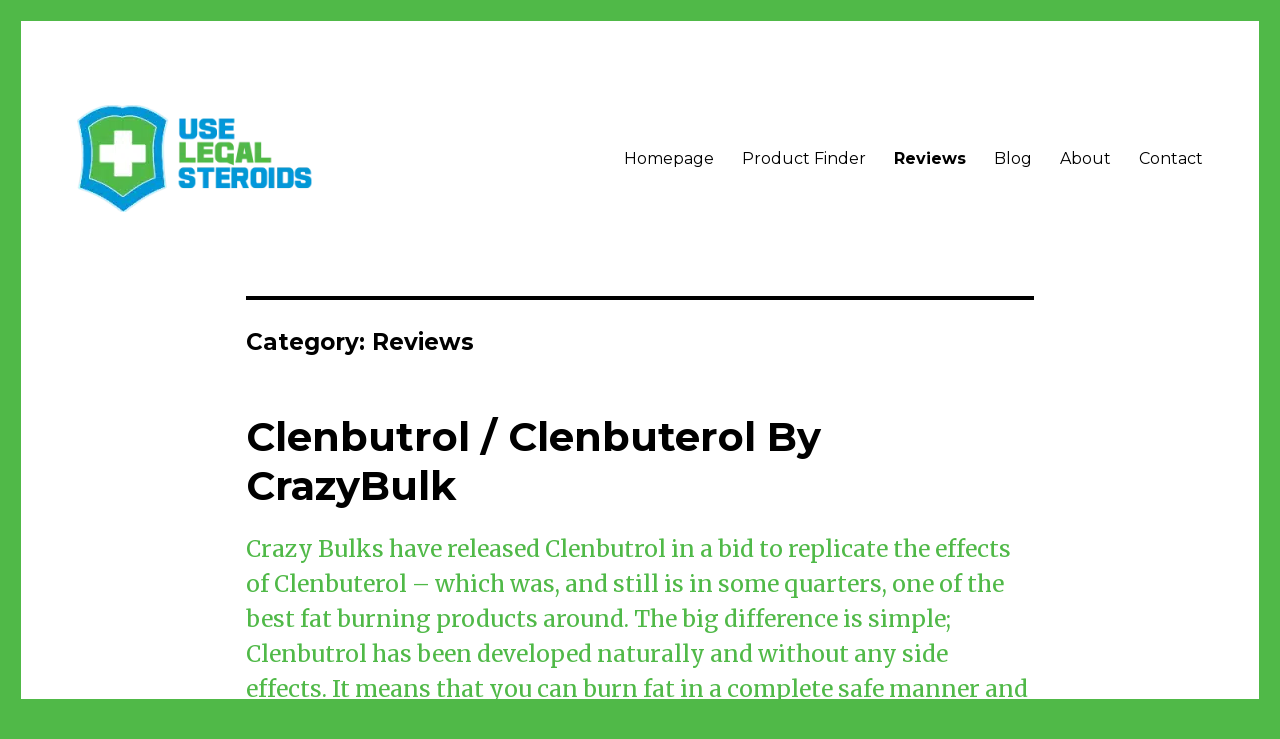

--- FILE ---
content_type: text/html; charset=UTF-8
request_url: https://uselegalsteroids.com/section/reviews/
body_size: 9473
content:
<!DOCTYPE html>
<html dir="ltr" lang="en-US" prefix="og: https://ogp.me/ns#" class="no-js">
<head>
<meta charset="UTF-8">
<meta name="viewport" content="width=device-width, initial-scale=1">
<link rel="profile" href="https://gmpg.org/xfn/11">
<script>(function(html){html.className = html.className.replace(/\bno-js\b/,'js')})(document.documentElement);</script>
<title>Reviews | UseLegalSteroids.com</title>
<style>img:is([sizes="auto" i], [sizes^="auto," i]) { contain-intrinsic-size: 3000px 1500px }</style>
<!-- All in One SEO 4.8.1.1 - aioseo.com -->
<meta name="robots" content="noindex, max-snippet:-1, max-image-preview:large, max-video-preview:-1" />
<link rel="canonical" href="https://uselegalsteroids.com/section/reviews/" />
<meta name="generator" content="All in One SEO (AIOSEO) 4.8.1.1" />
<script type="application/ld+json" class="aioseo-schema">
{"@context":"https:\/\/schema.org","@graph":[{"@type":"BreadcrumbList","@id":"https:\/\/uselegalsteroids.com\/section\/reviews\/#breadcrumblist","itemListElement":[{"@type":"ListItem","@id":"https:\/\/uselegalsteroids.com\/#listItem","position":1,"name":"Home","item":"https:\/\/uselegalsteroids.com\/","nextItem":{"@type":"ListItem","@id":"https:\/\/uselegalsteroids.com\/section\/reviews\/#listItem","name":"Reviews"}},{"@type":"ListItem","@id":"https:\/\/uselegalsteroids.com\/section\/reviews\/#listItem","position":2,"name":"Reviews","previousItem":{"@type":"ListItem","@id":"https:\/\/uselegalsteroids.com\/#listItem","name":"Home"}}]},{"@type":"CollectionPage","@id":"https:\/\/uselegalsteroids.com\/section\/reviews\/#collectionpage","url":"https:\/\/uselegalsteroids.com\/section\/reviews\/","name":"Reviews | UseLegalSteroids.com","inLanguage":"en-US","isPartOf":{"@id":"https:\/\/uselegalsteroids.com\/#website"},"breadcrumb":{"@id":"https:\/\/uselegalsteroids.com\/section\/reviews\/#breadcrumblist"}},{"@type":"Organization","@id":"https:\/\/uselegalsteroids.com\/#organization","name":"UseLegalSteroids.com","description":"The best Legal Steroids","url":"https:\/\/uselegalsteroids.com\/","logo":{"@type":"ImageObject","url":"https:\/\/uselegalsteroids.com\/wp-content\/uploads\/2017\/03\/cropped-Logo_PNG.png","@id":"https:\/\/uselegalsteroids.com\/section\/reviews\/#organizationLogo","width":240,"height":107},"image":{"@id":"https:\/\/uselegalsteroids.com\/section\/reviews\/#organizationLogo"}},{"@type":"WebSite","@id":"https:\/\/uselegalsteroids.com\/#website","url":"https:\/\/uselegalsteroids.com\/","name":"UseLegalSteroids.com","description":"The best Legal Steroids","inLanguage":"en-US","publisher":{"@id":"https:\/\/uselegalsteroids.com\/#organization"}}]}
</script>
<!-- All in One SEO -->
<link rel='dns-prefetch' href='//fonts.googleapis.com' />
<!-- <link rel='stylesheet' id='wp-customer-reviews-3-frontend-css' href='https://uselegalsteroids.com/wp-content/plugins/wp-customer-reviews/css/wp-customer-reviews.css?ver=3.7.3' type='text/css' media='all' /> -->
<!-- <link rel='stylesheet' id='wp-block-library-css' href='https://uselegalsteroids.com/wp-includes/css/dist/block-library/style.min.css?ver=6.7.2' type='text/css' media='all' /> -->
<link rel="stylesheet" type="text/css" href="//uselegalsteroids.com/wp-content/cache/wpfc-minified/kz78arh3/7pz5h.css" media="all"/>
<style id='classic-theme-styles-inline-css' type='text/css'>
/*! This file is auto-generated */
.wp-block-button__link{color:#fff;background-color:#32373c;border-radius:9999px;box-shadow:none;text-decoration:none;padding:calc(.667em + 2px) calc(1.333em + 2px);font-size:1.125em}.wp-block-file__button{background:#32373c;color:#fff;text-decoration:none}
</style>
<style id='global-styles-inline-css' type='text/css'>
:root{--wp--preset--aspect-ratio--square: 1;--wp--preset--aspect-ratio--4-3: 4/3;--wp--preset--aspect-ratio--3-4: 3/4;--wp--preset--aspect-ratio--3-2: 3/2;--wp--preset--aspect-ratio--2-3: 2/3;--wp--preset--aspect-ratio--16-9: 16/9;--wp--preset--aspect-ratio--9-16: 9/16;--wp--preset--color--black: #000000;--wp--preset--color--cyan-bluish-gray: #abb8c3;--wp--preset--color--white: #ffffff;--wp--preset--color--pale-pink: #f78da7;--wp--preset--color--vivid-red: #cf2e2e;--wp--preset--color--luminous-vivid-orange: #ff6900;--wp--preset--color--luminous-vivid-amber: #fcb900;--wp--preset--color--light-green-cyan: #7bdcb5;--wp--preset--color--vivid-green-cyan: #00d084;--wp--preset--color--pale-cyan-blue: #8ed1fc;--wp--preset--color--vivid-cyan-blue: #0693e3;--wp--preset--color--vivid-purple: #9b51e0;--wp--preset--gradient--vivid-cyan-blue-to-vivid-purple: linear-gradient(135deg,rgba(6,147,227,1) 0%,rgb(155,81,224) 100%);--wp--preset--gradient--light-green-cyan-to-vivid-green-cyan: linear-gradient(135deg,rgb(122,220,180) 0%,rgb(0,208,130) 100%);--wp--preset--gradient--luminous-vivid-amber-to-luminous-vivid-orange: linear-gradient(135deg,rgba(252,185,0,1) 0%,rgba(255,105,0,1) 100%);--wp--preset--gradient--luminous-vivid-orange-to-vivid-red: linear-gradient(135deg,rgba(255,105,0,1) 0%,rgb(207,46,46) 100%);--wp--preset--gradient--very-light-gray-to-cyan-bluish-gray: linear-gradient(135deg,rgb(238,238,238) 0%,rgb(169,184,195) 100%);--wp--preset--gradient--cool-to-warm-spectrum: linear-gradient(135deg,rgb(74,234,220) 0%,rgb(151,120,209) 20%,rgb(207,42,186) 40%,rgb(238,44,130) 60%,rgb(251,105,98) 80%,rgb(254,248,76) 100%);--wp--preset--gradient--blush-light-purple: linear-gradient(135deg,rgb(255,206,236) 0%,rgb(152,150,240) 100%);--wp--preset--gradient--blush-bordeaux: linear-gradient(135deg,rgb(254,205,165) 0%,rgb(254,45,45) 50%,rgb(107,0,62) 100%);--wp--preset--gradient--luminous-dusk: linear-gradient(135deg,rgb(255,203,112) 0%,rgb(199,81,192) 50%,rgb(65,88,208) 100%);--wp--preset--gradient--pale-ocean: linear-gradient(135deg,rgb(255,245,203) 0%,rgb(182,227,212) 50%,rgb(51,167,181) 100%);--wp--preset--gradient--electric-grass: linear-gradient(135deg,rgb(202,248,128) 0%,rgb(113,206,126) 100%);--wp--preset--gradient--midnight: linear-gradient(135deg,rgb(2,3,129) 0%,rgb(40,116,252) 100%);--wp--preset--font-size--small: 13px;--wp--preset--font-size--medium: 20px;--wp--preset--font-size--large: 36px;--wp--preset--font-size--x-large: 42px;--wp--preset--spacing--20: 0.44rem;--wp--preset--spacing--30: 0.67rem;--wp--preset--spacing--40: 1rem;--wp--preset--spacing--50: 1.5rem;--wp--preset--spacing--60: 2.25rem;--wp--preset--spacing--70: 3.38rem;--wp--preset--spacing--80: 5.06rem;--wp--preset--shadow--natural: 6px 6px 9px rgba(0, 0, 0, 0.2);--wp--preset--shadow--deep: 12px 12px 50px rgba(0, 0, 0, 0.4);--wp--preset--shadow--sharp: 6px 6px 0px rgba(0, 0, 0, 0.2);--wp--preset--shadow--outlined: 6px 6px 0px -3px rgba(255, 255, 255, 1), 6px 6px rgba(0, 0, 0, 1);--wp--preset--shadow--crisp: 6px 6px 0px rgba(0, 0, 0, 1);}:where(.is-layout-flex){gap: 0.5em;}:where(.is-layout-grid){gap: 0.5em;}body .is-layout-flex{display: flex;}.is-layout-flex{flex-wrap: wrap;align-items: center;}.is-layout-flex > :is(*, div){margin: 0;}body .is-layout-grid{display: grid;}.is-layout-grid > :is(*, div){margin: 0;}:where(.wp-block-columns.is-layout-flex){gap: 2em;}:where(.wp-block-columns.is-layout-grid){gap: 2em;}:where(.wp-block-post-template.is-layout-flex){gap: 1.25em;}:where(.wp-block-post-template.is-layout-grid){gap: 1.25em;}.has-black-color{color: var(--wp--preset--color--black) !important;}.has-cyan-bluish-gray-color{color: var(--wp--preset--color--cyan-bluish-gray) !important;}.has-white-color{color: var(--wp--preset--color--white) !important;}.has-pale-pink-color{color: var(--wp--preset--color--pale-pink) !important;}.has-vivid-red-color{color: var(--wp--preset--color--vivid-red) !important;}.has-luminous-vivid-orange-color{color: var(--wp--preset--color--luminous-vivid-orange) !important;}.has-luminous-vivid-amber-color{color: var(--wp--preset--color--luminous-vivid-amber) !important;}.has-light-green-cyan-color{color: var(--wp--preset--color--light-green-cyan) !important;}.has-vivid-green-cyan-color{color: var(--wp--preset--color--vivid-green-cyan) !important;}.has-pale-cyan-blue-color{color: var(--wp--preset--color--pale-cyan-blue) !important;}.has-vivid-cyan-blue-color{color: var(--wp--preset--color--vivid-cyan-blue) !important;}.has-vivid-purple-color{color: var(--wp--preset--color--vivid-purple) !important;}.has-black-background-color{background-color: var(--wp--preset--color--black) !important;}.has-cyan-bluish-gray-background-color{background-color: var(--wp--preset--color--cyan-bluish-gray) !important;}.has-white-background-color{background-color: var(--wp--preset--color--white) !important;}.has-pale-pink-background-color{background-color: var(--wp--preset--color--pale-pink) !important;}.has-vivid-red-background-color{background-color: var(--wp--preset--color--vivid-red) !important;}.has-luminous-vivid-orange-background-color{background-color: var(--wp--preset--color--luminous-vivid-orange) !important;}.has-luminous-vivid-amber-background-color{background-color: var(--wp--preset--color--luminous-vivid-amber) !important;}.has-light-green-cyan-background-color{background-color: var(--wp--preset--color--light-green-cyan) !important;}.has-vivid-green-cyan-background-color{background-color: var(--wp--preset--color--vivid-green-cyan) !important;}.has-pale-cyan-blue-background-color{background-color: var(--wp--preset--color--pale-cyan-blue) !important;}.has-vivid-cyan-blue-background-color{background-color: var(--wp--preset--color--vivid-cyan-blue) !important;}.has-vivid-purple-background-color{background-color: var(--wp--preset--color--vivid-purple) !important;}.has-black-border-color{border-color: var(--wp--preset--color--black) !important;}.has-cyan-bluish-gray-border-color{border-color: var(--wp--preset--color--cyan-bluish-gray) !important;}.has-white-border-color{border-color: var(--wp--preset--color--white) !important;}.has-pale-pink-border-color{border-color: var(--wp--preset--color--pale-pink) !important;}.has-vivid-red-border-color{border-color: var(--wp--preset--color--vivid-red) !important;}.has-luminous-vivid-orange-border-color{border-color: var(--wp--preset--color--luminous-vivid-orange) !important;}.has-luminous-vivid-amber-border-color{border-color: var(--wp--preset--color--luminous-vivid-amber) !important;}.has-light-green-cyan-border-color{border-color: var(--wp--preset--color--light-green-cyan) !important;}.has-vivid-green-cyan-border-color{border-color: var(--wp--preset--color--vivid-green-cyan) !important;}.has-pale-cyan-blue-border-color{border-color: var(--wp--preset--color--pale-cyan-blue) !important;}.has-vivid-cyan-blue-border-color{border-color: var(--wp--preset--color--vivid-cyan-blue) !important;}.has-vivid-purple-border-color{border-color: var(--wp--preset--color--vivid-purple) !important;}.has-vivid-cyan-blue-to-vivid-purple-gradient-background{background: var(--wp--preset--gradient--vivid-cyan-blue-to-vivid-purple) !important;}.has-light-green-cyan-to-vivid-green-cyan-gradient-background{background: var(--wp--preset--gradient--light-green-cyan-to-vivid-green-cyan) !important;}.has-luminous-vivid-amber-to-luminous-vivid-orange-gradient-background{background: var(--wp--preset--gradient--luminous-vivid-amber-to-luminous-vivid-orange) !important;}.has-luminous-vivid-orange-to-vivid-red-gradient-background{background: var(--wp--preset--gradient--luminous-vivid-orange-to-vivid-red) !important;}.has-very-light-gray-to-cyan-bluish-gray-gradient-background{background: var(--wp--preset--gradient--very-light-gray-to-cyan-bluish-gray) !important;}.has-cool-to-warm-spectrum-gradient-background{background: var(--wp--preset--gradient--cool-to-warm-spectrum) !important;}.has-blush-light-purple-gradient-background{background: var(--wp--preset--gradient--blush-light-purple) !important;}.has-blush-bordeaux-gradient-background{background: var(--wp--preset--gradient--blush-bordeaux) !important;}.has-luminous-dusk-gradient-background{background: var(--wp--preset--gradient--luminous-dusk) !important;}.has-pale-ocean-gradient-background{background: var(--wp--preset--gradient--pale-ocean) !important;}.has-electric-grass-gradient-background{background: var(--wp--preset--gradient--electric-grass) !important;}.has-midnight-gradient-background{background: var(--wp--preset--gradient--midnight) !important;}.has-small-font-size{font-size: var(--wp--preset--font-size--small) !important;}.has-medium-font-size{font-size: var(--wp--preset--font-size--medium) !important;}.has-large-font-size{font-size: var(--wp--preset--font-size--large) !important;}.has-x-large-font-size{font-size: var(--wp--preset--font-size--x-large) !important;}
:where(.wp-block-post-template.is-layout-flex){gap: 1.25em;}:where(.wp-block-post-template.is-layout-grid){gap: 1.25em;}
:where(.wp-block-columns.is-layout-flex){gap: 2em;}:where(.wp-block-columns.is-layout-grid){gap: 2em;}
:root :where(.wp-block-pullquote){font-size: 1.5em;line-height: 1.6;}
</style>
<!-- <link rel='stylesheet' id='contact-form-7-css' href='https://uselegalsteroids.com/wp-content/plugins/contact-form-7/includes/css/styles.css?ver=6.0.5' type='text/css' media='all' /> -->
<link rel="stylesheet" type="text/css" href="//uselegalsteroids.com/wp-content/cache/wpfc-minified/88yggzo4/7pz5h.css" media="all"/>
<link rel='stylesheet' id='montserrat-css' href='https://fonts.googleapis.com/css?family=Raleway%3A400%2C700%7CMerriweather%3A400%2C700%2C400italic&#038;ver=6.7.2' type='text/css' media='all' />
<!-- <link rel='stylesheet' id='lets-review-css' href='https://uselegalsteroids.com/wp-content/plugins/lets-review/frontend/css/lets-review-style.css?ver=1.2.0' type='text/css' media='all' /> -->
<!-- <link rel='stylesheet' id='fontAwesome-css' href='https://uselegalsteroids.com/wp-content/plugins/lets-review/admin/css/font-awesome-4.6.1/css/font-awesome.min.css?ver=1.2.0' type='text/css' media='all' /> -->
<!-- <link rel='stylesheet' id='wpsm-comptable-styles-css' href='https://uselegalsteroids.com/wp-content/plugins/table-maker/css/style.css?ver=1.9.1' type='text/css' media='all' /> -->
<!-- <link rel='stylesheet' id='css-wpautbox-tab-css' href='https://uselegalsteroids.com/wp-content/plugins/wp-author-box-pro/lib/css/jquery-a-tabs.css' type='text/css' media='all' /> -->
<!-- <link rel='stylesheet' id='css-wpautbox-css' href='https://uselegalsteroids.com/wp-content/plugins/wp-author-box-pro/lib/css/wpautbox.css' type='text/css' media='all' /> -->
<!-- <link rel='stylesheet' id='wpautbox-elusive-icon-css' href='https://uselegalsteroids.com/wp-content/plugins/wp-author-box-pro/includes/ReduxFramework/ReduxCore/assets/css/vendor/elusive-icons/elusive-icons.css?ver=6.7.2' type='text/css' media='all' /> -->
<link rel="stylesheet" type="text/css" href="//uselegalsteroids.com/wp-content/cache/wpfc-minified/322vv076/7pz5h.css" media="all"/>
<link rel='stylesheet' id='twentysixteen-fonts-css' href='https://fonts.googleapis.com/css?family=Merriweather%3A400%2C700%2C900%2C400italic%2C700italic%2C900italic%7CMontserrat%3A400%2C700%7CInconsolata%3A400&#038;subset=latin%2Clatin-ext' type='text/css' media='all' />
<!-- <link rel='stylesheet' id='genericons-css' href='https://uselegalsteroids.com/wp-content/themes/twentysixteen/genericons/genericons.css?ver=3.4.1' type='text/css' media='all' /> -->
<!-- <link rel='stylesheet' id='twentysixteen-style-css' href='https://uselegalsteroids.com/wp-content/themes/twentysixteen/style.css?ver=6.7.2' type='text/css' media='all' /> -->
<link rel="stylesheet" type="text/css" href="//uselegalsteroids.com/wp-content/cache/wpfc-minified/f6e9l04h/7pz5h.css" media="all"/>
<style id='twentysixteen-style-inline-css' type='text/css'>
/* Custom Link Color */
.menu-toggle:hover,
.menu-toggle:focus,
a,
.main-navigation a:hover,
.main-navigation a:focus,
.dropdown-toggle:hover,
.dropdown-toggle:focus,
.social-navigation a:hover:before,
.social-navigation a:focus:before,
.post-navigation a:hover .post-title,
.post-navigation a:focus .post-title,
.tagcloud a:hover,
.tagcloud a:focus,
.site-branding .site-title a:hover,
.site-branding .site-title a:focus,
.entry-title a:hover,
.entry-title a:focus,
.entry-footer a:hover,
.entry-footer a:focus,
.comment-metadata a:hover,
.comment-metadata a:focus,
.pingback .comment-edit-link:hover,
.pingback .comment-edit-link:focus,
.comment-reply-link,
.comment-reply-link:hover,
.comment-reply-link:focus,
.required,
.site-info a:hover,
.site-info a:focus {
color: #8224e3;
}
mark,
ins,
button:hover,
button:focus,
input[type="button"]:hover,
input[type="button"]:focus,
input[type="reset"]:hover,
input[type="reset"]:focus,
input[type="submit"]:hover,
input[type="submit"]:focus,
.pagination .prev:hover,
.pagination .prev:focus,
.pagination .next:hover,
.pagination .next:focus,
.widget_calendar tbody a,
.page-links a:hover,
.page-links a:focus {
background-color: #8224e3;
}
input[type="date"]:focus,
input[type="time"]:focus,
input[type="datetime-local"]:focus,
input[type="week"]:focus,
input[type="month"]:focus,
input[type="text"]:focus,
input[type="email"]:focus,
input[type="url"]:focus,
input[type="password"]:focus,
input[type="search"]:focus,
input[type="tel"]:focus,
input[type="number"]:focus,
textarea:focus,
.tagcloud a:hover,
.tagcloud a:focus,
.menu-toggle:hover,
.menu-toggle:focus {
border-color: #8224e3;
}
@media screen and (min-width: 56.875em) {
.main-navigation li:hover > a,
.main-navigation li.focus > a {
color: #8224e3;
}
}
/* Custom Main Text Color */
body,
blockquote cite,
blockquote small,
.main-navigation a,
.menu-toggle,
.dropdown-toggle,
.social-navigation a,
.post-navigation a,
.pagination a:hover,
.pagination a:focus,
.widget-title a,
.site-branding .site-title a,
.entry-title a,
.page-links > .page-links-title,
.comment-author,
.comment-reply-title small a:hover,
.comment-reply-title small a:focus {
color: #000000
}
blockquote,
.menu-toggle.toggled-on,
.menu-toggle.toggled-on:hover,
.menu-toggle.toggled-on:focus,
.post-navigation,
.post-navigation div + div,
.pagination,
.widget,
.page-header,
.page-links a,
.comments-title,
.comment-reply-title {
border-color: #000000;
}
button,
button[disabled]:hover,
button[disabled]:focus,
input[type="button"],
input[type="button"][disabled]:hover,
input[type="button"][disabled]:focus,
input[type="reset"],
input[type="reset"][disabled]:hover,
input[type="reset"][disabled]:focus,
input[type="submit"],
input[type="submit"][disabled]:hover,
input[type="submit"][disabled]:focus,
.menu-toggle.toggled-on,
.menu-toggle.toggled-on:hover,
.menu-toggle.toggled-on:focus,
.pagination:before,
.pagination:after,
.pagination .prev,
.pagination .next,
.page-links a {
background-color: #000000;
}
/* Border Color */
fieldset,
pre,
abbr,
acronym,
table,
th,
td,
input[type="date"],
input[type="time"],
input[type="datetime-local"],
input[type="week"],
input[type="month"],
input[type="text"],
input[type="email"],
input[type="url"],
input[type="password"],
input[type="search"],
input[type="tel"],
input[type="number"],
textarea,
.main-navigation li,
.main-navigation .primary-menu,
.menu-toggle,
.dropdown-toggle:after,
.social-navigation a,
.image-navigation,
.comment-navigation,
.tagcloud a,
.entry-content,
.entry-summary,
.page-links a,
.page-links > span,
.comment-list article,
.comment-list .pingback,
.comment-list .trackback,
.comment-reply-link,
.no-comments,
.widecolumn .mu_register .mu_alert {
border-color: #000000; /* Fallback for IE7 and IE8 */
border-color: rgba( 0, 0, 0, 0.2);
}
hr,
code {
background-color: #000000; /* Fallback for IE7 and IE8 */
background-color: rgba( 0, 0, 0, 0.2);
}
@media screen and (min-width: 56.875em) {
.main-navigation ul ul,
.main-navigation ul ul li {
border-color: rgba( 0, 0, 0, 0.2);
}
.main-navigation ul ul:before {
border-top-color: rgba( 0, 0, 0, 0.2);
border-bottom-color: rgba( 0, 0, 0, 0.2);
}
}
/* Custom Secondary Text Color */
/**
* IE8 and earlier will drop any block with CSS3 selectors.
* Do not combine these styles with the next block.
*/
body:not(.search-results) .entry-summary {
color: #50b948;
}
blockquote,
.post-password-form label,
a:hover,
a:focus,
a:active,
.post-navigation .meta-nav,
.image-navigation,
.comment-navigation,
.widget_recent_entries .post-date,
.widget_rss .rss-date,
.widget_rss cite,
.site-description,
.author-bio,
.entry-footer,
.entry-footer a,
.sticky-post,
.taxonomy-description,
.entry-caption,
.comment-metadata,
.pingback .edit-link,
.comment-metadata a,
.pingback .comment-edit-link,
.comment-form label,
.comment-notes,
.comment-awaiting-moderation,
.logged-in-as,
.form-allowed-tags,
.site-info,
.site-info a,
.wp-caption .wp-caption-text,
.gallery-caption,
.widecolumn label,
.widecolumn .mu_register label {
color: #50b948;
}
.widget_calendar tbody a:hover,
.widget_calendar tbody a:focus {
background-color: #50b948;
}
</style>
<!--[if lt IE 10]>
<link rel='stylesheet' id='twentysixteen-ie-css' href='https://uselegalsteroids.com/wp-content/themes/twentysixteen/css/ie.css?ver=20160816' type='text/css' media='all' />
<![endif]-->
<!--[if lt IE 9]>
<link rel='stylesheet' id='twentysixteen-ie8-css' href='https://uselegalsteroids.com/wp-content/themes/twentysixteen/css/ie8.css?ver=20160816' type='text/css' media='all' />
<![endif]-->
<!--[if lt IE 8]>
<link rel='stylesheet' id='twentysixteen-ie7-css' href='https://uselegalsteroids.com/wp-content/themes/twentysixteen/css/ie7.css?ver=20160816' type='text/css' media='all' />
<![endif]-->
<!-- <link rel='stylesheet' id='jquery-lazyloadxt-spinner-css-css' href='//uselegalsteroids.com/wp-content/plugins/a3-lazy-load/assets/css/jquery.lazyloadxt.spinner.css?ver=6.7.2' type='text/css' media='all' /> -->
<!-- <link rel='stylesheet' id='a3a3_lazy_load-css' href='//uselegalsteroids.com/wp-content/uploads/sass/a3_lazy_load.min.css?ver=1726416964' type='text/css' media='all' /> -->
<link rel="stylesheet" type="text/css" href="//uselegalsteroids.com/wp-content/cache/wpfc-minified/e2gyciko/7pz5h.css" media="all"/>
<script src='//uselegalsteroids.com/wp-content/cache/wpfc-minified/d49weaea/7pz5h.js' type="text/javascript"></script>
<!-- <script type="text/javascript" src="https://uselegalsteroids.com/wp-includes/js/jquery/jquery.min.js?ver=3.7.1" id="jquery-core-js"></script> -->
<!-- <script type="text/javascript" src="https://uselegalsteroids.com/wp-includes/js/jquery/jquery-migrate.min.js?ver=3.4.1" id="jquery-migrate-js"></script> -->
<!-- <script type="text/javascript" src="https://uselegalsteroids.com/wp-content/plugins/wp-customer-reviews/js/wp-customer-reviews.js?ver=3.7.3" id="wp-customer-reviews-3-frontend-js"></script> -->
<!--[if lt IE 9]>
<script type="text/javascript" src="https://uselegalsteroids.com/wp-content/themes/twentysixteen/js/html5.js?ver=3.7.3" id="twentysixteen-html5-js"></script>
<![endif]-->
<link rel="https://api.w.org/" href="https://uselegalsteroids.com/wp-json/" /><link rel="alternate" title="JSON" type="application/json" href="https://uselegalsteroids.com/wp-json/wp/v2/categories/3" /><style type="text/css">.cb-lr-font-heading { font-family: Raleway; }.cb-lr-font-p { font-family: Merriweather; }</style><!-- end custom Let's Review css -->		
<script type="text/javascript">
function addCopy() {
var body_element = document.getElementsByTagName('body')[0];
var selection = window.getSelection();
var copytext = '';
var newdiv = document.createElement('div');
newdiv.style.position = 'absolute';
newdiv.style.left = '-99999px';
body_element.appendChild(newdiv);
newdiv.innerHTML = copytext;
selection.selectAllChildren(newdiv);
window.setTimeout(function() {
body_element.removeChild(newdiv);
},0);
}
document.oncopy = addCopy;
</script>		
<style type="text/css">body .a-tabs .a-tab-container, body .a-tabs>ul.a-tab-nav>li.a-tab-first,body .a-tabs>ul.a-tab-nav>li.a-tab-last{ -webkit-box-shadow: none; -moz-box-shadow: none; box-shadow: none; }body .a-tabs>ul.a-tab-nav>li>a, body .a-tabs>ul.a-tab-nav>li>a:visited, body .a-tabs>ul.a-tab-nav>li>a:hover{ color: #ffffff; text-shadow: none;}body .a-tabs>ul.a-tab-nav>li>a{ background: #0397d6; background-image: none;}body .a-tabs>ul.a-tab-nav>li>a{ border-color: #ffffff;}body .a-tabs>ul.a-tab-nav>li.a-tab-active a{ color: #000000; text-shadow: none;}body .a-tabs>ul.a-tab-nav>li.a-tab-active a{ background: #f2f2f2; background-image: none;}body .a-tabs>ul.a-tab-nav>li.a-tab-active a{ border-color: #ffffff;}body .a-tabs .a-tab-container{ color: #000000; }body .a-tabs .a-tab-container{ background: #f2f2f2;}body .a-tabs .a-tab-container{ border-color: #ffffff;}body .a-tabs .wpautbox-socials{ border-color: #ffffff; }body .a-tabs .wpautbox-socials{ background: #ffffff;}.a-tabs .wpautbox-socials-custom a .wpautbox-icon{ color: #fff;}.a-tabs .wpautbox-socials-custom a:hover .wpautbox-icon{ color: #fff;}.a-tabs .wpautbox-socials-custom a .wpautbox-icon{ background: #333;}.a-tabs .wpautbox-socials-custom a:hover .wpautbox-icon{ background: #222;}</style>	<style type="text/css" id="twentysixteen-header-css">
.site-branding {
margin: 0 auto 0 0;
}
.site-branding .site-title,
.site-description {
clip: rect(1px, 1px, 1px, 1px);
position: absolute;
}
</style>
<style type="text/css" id="custom-background-css">
body.custom-background { background-color: #50b948; }
</style>
<link rel="icon" href="https://uselegalsteroids.com/wp-content/uploads/2017/03/cropped-icon-32x32.png" sizes="32x32" />
<link rel="icon" href="https://uselegalsteroids.com/wp-content/uploads/2017/03/cropped-icon-192x192.png" sizes="192x192" />
<link rel="apple-touch-icon" href="https://uselegalsteroids.com/wp-content/uploads/2017/03/cropped-icon-180x180.png" />
<meta name="msapplication-TileImage" content="https://uselegalsteroids.com/wp-content/uploads/2017/03/cropped-icon-270x270.png" />
<style type="text/css" title="dynamic-css" class="options-output">.active-color{color:#000000;}.active-bgcolor{color:#f2f2f2;}.active-bordercolor{color:#ffffff;}.inactive-color{color:#ffffff;}.inactive-bgcolor{color:#0397d6;}.inactive-bordercolor{color:#ffffff;}.tabcontent-color{color:#000000;}.tabcontent-bgcolor{color:#f2f2f2;}.tabcontent-bordercolor{color:#ffffff;}.tabfooter-bgcolor{color:#ffffff;}.tabfooter-bordercolor{color:#ffffff;}</style>
<script type="text/javascript"> //<![CDATA[ 
var tlJsHost = ((window.location.protocol == "https:") ? "https://secure.comodo.com/" : "http://www.trustlogo.com/");
document.write(unescape("%3Cscript src='" + tlJsHost + "trustlogo/javascript/trustlogo.js' type='text/javascript'%3E%3C/script%3E"));
//]]>
</script>
</head>
<body data-rsssl=1 class="archive category category-reviews category-3 custom-background wp-custom-logo group-blog no-sidebar hfeed">
<div id="page" class="site">
<div class="site-inner">
<a class="skip-link screen-reader-text" href="#content">Skip to content</a>
<header id="masthead" class="site-header" role="banner">
<div class="site-header-main">
<div class="site-branding">
<a href="https://uselegalsteroids.com/" class="custom-logo-link" rel="home"><img width="240" height="107" src="https://uselegalsteroids.com/wp-content/uploads/2017/03/cropped-Logo_PNG.png" class="custom-logo" alt="UseLegalSteroids.com" decoding="async" /></a>
<p class="site-title"><a href="https://uselegalsteroids.com/" rel="home">UseLegalSteroids.com</a></p>
<p class="site-description">The best Legal Steroids</p>
</div><!-- .site-branding -->
<button id="menu-toggle" class="menu-toggle">Menu</button>
<div id="site-header-menu" class="site-header-menu">
<nav id="site-navigation" class="main-navigation" role="navigation" aria-label="Primary Menu">
<div class="menu-maintop-container"><ul id="menu-maintop" class="primary-menu"><li id="menu-item-9" class="menu-item menu-item-type-post_type menu-item-object-page menu-item-home menu-item-9"><a href="https://uselegalsteroids.com/">Homepage</a></li>
<li id="menu-item-196" class="menu-item menu-item-type-custom menu-item-object-custom menu-item-196"><a href="https://uselegalsteroids.com/product-finder">Product Finder</a></li>
<li id="menu-item-12" class="menu-item menu-item-type-taxonomy menu-item-object-category current-menu-item menu-item-12"><a href="https://uselegalsteroids.com/section/reviews/" aria-current="page">Reviews</a></li>
<li id="menu-item-11" class="menu-item menu-item-type-taxonomy menu-item-object-category menu-item-11"><a href="https://uselegalsteroids.com/section/blog/">Blog</a></li>
<li id="menu-item-195" class="menu-item menu-item-type-post_type menu-item-object-page menu-item-195"><a href="https://uselegalsteroids.com/about/">About</a></li>
<li id="menu-item-23" class="menu-item menu-item-type-post_type menu-item-object-page menu-item-23"><a href="https://uselegalsteroids.com/contact/">Contact</a></li>
</ul></div>							</nav><!-- .main-navigation -->
</div><!-- .site-header-menu -->
</div><!-- .site-header-main -->
</header><!-- .site-header -->
<div id="content" class="site-content">
<div id="primary" class="content-area">
<main id="main" class="site-main" role="main">
<header class="page-header">
<h1 class="page-title">Category: <span>Reviews</span></h1>				
</header><!-- .page-header -->
<article id="post-105" class="post-105 post type-post status-publish format-standard hentry category-reviews">
<header class="entry-header">
<h2 class="entry-title"><a href="https://uselegalsteroids.com/reviews/clenbutrol-clenbuterol/" rel="bookmark">Clenbutrol / Clenbuterol By CrazyBulk</a></h2>	</header><!-- .entry-header -->
<div class="entry-summary">
<p>Crazy Bulks have released Clenbutrol in a bid to replicate the effects of Clenbuterol &#8211; which was, and still is in some quarters, one of the best fat burning products around. The big difference is simple; Clenbutrol has been developed naturally and without any side effects. It means that you can burn fat in a complete safe manner and to do this, it will cost $61.99 with free shipping. Let&#8217;s look at the product further through this review. </p>
</div><!-- .entry-summary -->
<div class="entry-content">
</div><!-- .entry-content -->
<footer class="entry-footer">
</footer><!-- .entry-footer -->
</article><!-- #post-## -->
<article id="post-104" class="post-104 post type-post status-publish format-standard hentry category-reviews">
<header class="entry-header">
<h2 class="entry-title"><a href="https://uselegalsteroids.com/reviews/anvarol-anavar/" rel="bookmark">Anvarol / Anavar By CrazyBulk</a></h2>	</header><!-- .entry-header -->
<div class="entry-summary">
<p>For those of you who have heard about the anabolic steroid Anavar, you&#8217;ll know all about the effects it has on your general strength and lean muscle retention. Unfortunately, you&#8217;ll also probably know about the horrific steroid side effects. This is where Anarol enters the picture, with this legal steroid mimicking the effects of Anavar via natural ingredients. Crazy Bulks are the brand behind it and it currently retails for $54.99, with free shipping to the U.S. and Europe. </p>
</div><!-- .entry-summary -->
<div class="entry-content">
</div><!-- .entry-content -->
<footer class="entry-footer">
</footer><!-- .entry-footer -->
</article><!-- #post-## -->
<article id="post-107" class="post-107 post type-post status-publish format-standard hentry category-reviews">
<header class="entry-header">
<h2 class="entry-title"><a href="https://uselegalsteroids.com/reviews/decaduro-deca/" rel="bookmark">DecaDuro / Deca By CrazyBulk</a></h2>	</header><!-- .entry-header -->
<div class="entry-summary">
<p>Brought onto the market by Crazy Bulks to replicate the effects of the famous Deca-Durabolin, DecaDuro will boost your strength, muscle gains and even recovery times. The manufacturers have managed to make the product completely naturally, while it retails for $61.99 with free shipping to both the U.S. and Europe.</p>
</div><!-- .entry-summary -->
<div class="entry-content">
</div><!-- .entry-content -->
<footer class="entry-footer">
</footer><!-- .entry-footer -->
</article><!-- #post-## -->
<article id="post-92" class="post-92 post type-post status-publish format-standard hentry category-reviews">
<header class="entry-header">
<h2 class="entry-title"><a href="https://uselegalsteroids.com/reviews/anadrole-anadrol/" rel="bookmark">Anadrole / Anadrol By CrazyBulk</a></h2>	</header><!-- .entry-header -->
<div class="entry-summary">
<p>Released by Crazy Bulks, Anadrole has hit the market for those of you looking for a natural alternative to the famous steroid Anadrol. In other words, it has been designed for those of you who are seeking monumental strength gains through longer and more intense sessions. It retails at $54.99 and you can take advantage of free shipping to both the U.S. and Europe. </p>
</div><!-- .entry-summary -->
<div class="entry-content">
</div><!-- .entry-content -->
<footer class="entry-footer">
</footer><!-- .entry-footer -->
</article><!-- #post-## -->
<article id="post-91" class="post-91 post type-post status-publish format-standard hentry category-reviews">
<header class="entry-header">
<h2 class="entry-title"><a href="https://uselegalsteroids.com/reviews/winsol-winidrol/" rel="bookmark">Winsol / Winidrol By CrazyBulk</a></h2>	</header><!-- .entry-header -->
<div class="entry-summary">
<p>Winsol has been brought to the market by Crazy Bulks, who have created the product to replicate the immense effects of Winstrol. The only difference is that those awful side effects that occurred with the traditional steroid are a thing of the past. Instead, Winsol will help you cut and retain that lean muscle through a completely safe set of natural ingredients. It&#8217;s competitively priced at $61.99 and is eligible for free shipping around the U.S. and Europe.</p>
</div><!-- .entry-summary -->
<div class="entry-content">
</div><!-- .entry-content -->
<footer class="entry-footer">
</footer><!-- .entry-footer -->
</article><!-- #post-## -->
<article id="post-86" class="post-86 post type-post status-publish format-standard hentry category-reviews">
<header class="entry-header">
<h2 class="entry-title"><a href="https://uselegalsteroids.com/reviews/trenorol/" rel="bookmark">Trenorol / Trenbolone By CrazyBulk</a></h2>	</header><!-- .entry-header -->
<div class="entry-summary">
<p>Crazy Bulk are the brand behind it, and that should probably say exactly why Trenorol has hit the market with such a surging reputation. It&#8217;s a supplement which looks to mimic Trenbolone, the hugely powerful steroid, by helping your muscles retain more nitrogen via a natural set of ingredients. Priced at $61.99, you won&#8217;t have to pay any shipping costs if you&#8217;re based in the U.S. or Europe and in short, it&#8217;s stealing all of the headlines for the right reasons. Let&#8217;s take a look at it in detail.</p>
</div><!-- .entry-summary -->
<div class="entry-content">
</div><!-- .entry-content -->
<footer class="entry-footer">
</footer><!-- .entry-footer -->
</article><!-- #post-## -->
<article id="post-85" class="post-85 post type-post status-publish format-standard hentry category-reviews">
<header class="entry-header">
<h2 class="entry-title"><a href="https://uselegalsteroids.com/reviews/testo-max-testosterone-max/" rel="bookmark">Testo Max / Testosterone Max By CrazyBulk</a></h2>	</header><!-- .entry-header -->
<div class="entry-summary">
<p>Brought to the market by Crazy Bulks, Testo Max will boost your testosterone production using completely natural ingredients. Gone are the days of illegal steroids, the product will safely allow you to boost your strength, muscle mass and overall performance. It retails for $59.99, with free and discrete shipping to worldwide locations.</p>
</div><!-- .entry-summary -->
<div class="entry-content">
</div><!-- .entry-content -->
<footer class="entry-footer">
</footer><!-- .entry-footer -->
</article><!-- #post-## -->
<article id="post-76" class="post-76 post type-post status-publish format-standard hentry category-reviews">
<header class="entry-header">
<h2 class="entry-title"><a href="https://uselegalsteroids.com/reviews/d-bal-dianabol/" rel="bookmark">D-Bal &#8211; Dianabol By CrazyBulk</a></h2>	</header><!-- .entry-header -->
<div class="entry-summary">
<p>Manufactured by Crazy Bulks, D-Bal has been designed to replicate the positive effects of one of the most famous steroids of all time, Dianabol. It will provide you with fast muscle gains and huge strength gains &#8211; all by increasing the amount of nitrogen that your muscles can hold. It retails for $59.99, with shipping completely free to the U.S. and Europe.</p>
</div><!-- .entry-summary -->
<div class="entry-content">
</div><!-- .entry-content -->
<footer class="entry-footer">
</footer><!-- .entry-footer -->
</article><!-- #post-## -->
</main><!-- .site-main -->
</div><!-- .content-area -->

</div><!-- .site-content -->
<footer id="colophon" class="site-footer" role="contentinfo">
<nav class="main-navigation" role="navigation" aria-label="Footer Primary Menu">
<div class="menu-maintop-container"><ul id="menu-maintop-1" class="primary-menu"><li class="menu-item menu-item-type-post_type menu-item-object-page menu-item-home menu-item-9"><a href="https://uselegalsteroids.com/">Homepage</a></li>
<li class="menu-item menu-item-type-custom menu-item-object-custom menu-item-196"><a href="https://uselegalsteroids.com/product-finder">Product Finder</a></li>
<li class="menu-item menu-item-type-taxonomy menu-item-object-category current-menu-item menu-item-12"><a href="https://uselegalsteroids.com/section/reviews/" aria-current="page">Reviews</a></li>
<li class="menu-item menu-item-type-taxonomy menu-item-object-category menu-item-11"><a href="https://uselegalsteroids.com/section/blog/">Blog</a></li>
<li class="menu-item menu-item-type-post_type menu-item-object-page menu-item-195"><a href="https://uselegalsteroids.com/about/">About</a></li>
<li class="menu-item menu-item-type-post_type menu-item-object-page menu-item-23"><a href="https://uselegalsteroids.com/contact/">Contact</a></li>
</ul></div>				</nav><!-- .main-navigation -->
<div class="site-info">
<div style="border-top : 2px solid #0397d6 ;">
<center>
<br />
<img style="width : 190px;" src="https://uselegalsteroids.com/wp-content/uploads/2017/03/Grey_PNG.png" />
<div style="padding : 20px 35px 35px 1px;">
Use of this web site constitutes acceptance of the USELEGALSTEROIDS.COM <a href="https://uselegalsteroids.com/terms-of-service/">Terms of Use</a> and <a href="https://uselegalsteroids.com/privacy-policy/">Privacy Policy</a>. The material appearing on USELEGALSTEROIDS.COM is for educational use only. It should not be used as a substitute for professional medical advice, diagnosis or treatment. 
<br /><br />
<a href="https://uselegalsteroids.com/">Home</a> | 
<a href="https://uselegalsteroids.com/section/blog/">Blog</a> | 
<a href="https://uselegalsteroids.com/section/reviews/">Reviews</a> | 
<a href="https://uselegalsteroids.com/about/">About</a> | 
<a href="https://uselegalsteroids.com/disclosure/">Disclosure</a> | 
<a href="https://uselegalsteroids.com/contact/">Contact</a> 
<br /><br />
© 2024 UseLegalSteroids.com, All Rights Reserved.
<br /><br />
<script language="JavaScript" type="text/javascript">
TrustLogo("https://uselegalsteroids.com/wp-content/uploads/2017/05/comodo-ssl-secure.png", "CL1", "none");
</script>
<img title="DMCA protected and monitored" style="width : 118px;" alt="protected and monitored - DMCA" src="https://uselegalsteroids.com/wp-content/uploads/2017/03/dmca-protection-1.png" />
</div>
</center>
</div>
</div><!-- .site-info -->
</footer><!-- .site-footer -->
</div><!-- .site-inner -->
</div><!-- .site -->
<script type="text/javascript" src="https://uselegalsteroids.com/wp-includes/js/dist/hooks.min.js?ver=4d63a3d491d11ffd8ac6" id="wp-hooks-js"></script>
<script type="text/javascript" src="https://uselegalsteroids.com/wp-includes/js/dist/i18n.min.js?ver=5e580eb46a90c2b997e6" id="wp-i18n-js"></script>
<script type="text/javascript" id="wp-i18n-js-after">
/* <![CDATA[ */
wp.i18n.setLocaleData( { 'text direction\u0004ltr': [ 'ltr' ] } );
/* ]]> */
</script>
<script type="text/javascript" src="https://uselegalsteroids.com/wp-content/plugins/contact-form-7/includes/swv/js/index.js?ver=6.0.5" id="swv-js"></script>
<script type="text/javascript" id="contact-form-7-js-before">
/* <![CDATA[ */
var wpcf7 = {
"api": {
"root": "https:\/\/uselegalsteroids.com\/wp-json\/",
"namespace": "contact-form-7\/v1"
}
};
/* ]]> */
</script>
<script type="text/javascript" src="https://uselegalsteroids.com/wp-content/plugins/contact-form-7/includes/js/index.js?ver=6.0.5" id="contact-form-7-js"></script>
<script type="text/javascript" id="lets-review-js-ext-js-extra">
/* <![CDATA[ */
var letsReview = {"letsReviewLb":"1"};
/* ]]> */
</script>
<script type="text/javascript" src="https://uselegalsteroids.com/wp-content/plugins/lets-review/frontend/js/lets-review-ext.js?ver=1.2.0" id="lets-review-js-ext-js"></script>
<script type="text/javascript" id="lets-review-js-js-extra">
/* <![CDATA[ */
var letsReview = {"letsReviewTitle":"Title","letsReviewAUrl":"https:\/\/uselegalsteroids.com\/wp-admin\/admin-ajax.php","letsReviewNonce":"197c874d90","letsReviewPostID":"105"};
/* ]]> */
</script>
<script type="text/javascript" src="https://uselegalsteroids.com/wp-content/plugins/lets-review/frontend/js/lets-review-scripts.min.js?ver=1.2.0" id="lets-review-js-js"></script>
<script type="text/javascript" src="https://uselegalsteroids.com/wp-content/plugins/wp-author-box-pro/lib/js/jquery.a-tab.js?ver=6.7.2" id="jquery-wpautbox-tab-js"></script>
<script type="text/javascript" id="jquery-wpautbox-pro-js-extra">
/* <![CDATA[ */
var wpautboxAjax = {"ajaxurl":"https:\/\/uselegalsteroids.com\/wp-admin\/admin-ajax.php"};
/* ]]> */
</script>
<script type="text/javascript" src="https://uselegalsteroids.com/wp-content/plugins/wp-author-box-pro/lib/js/jquery.wpautbox.js?ver=6.7.2" id="jquery-wpautbox-pro-js"></script>
<script type="text/javascript" src="https://uselegalsteroids.com/wp-content/themes/twentysixteen/js/skip-link-focus-fix.js?ver=20160816" id="twentysixteen-skip-link-focus-fix-js"></script>
<script type="text/javascript" id="twentysixteen-script-js-extra">
/* <![CDATA[ */
var screenReaderText = {"expand":"expand child menu","collapse":"collapse child menu"};
/* ]]> */
</script>
<script type="text/javascript" src="https://uselegalsteroids.com/wp-content/themes/twentysixteen/js/functions.js?ver=20160816" id="twentysixteen-script-js"></script>
<script type="text/javascript" id="jquery-lazyloadxt-js-extra">
/* <![CDATA[ */
var a3_lazyload_params = {"apply_images":"1","apply_videos":"1"};
/* ]]> */
</script>
<script type="text/javascript" src="//uselegalsteroids.com/wp-content/plugins/a3-lazy-load/assets/js/jquery.lazyloadxt.extra.min.js?ver=2.7.3" id="jquery-lazyloadxt-js"></script>
<script type="text/javascript" src="//uselegalsteroids.com/wp-content/plugins/a3-lazy-load/assets/js/jquery.lazyloadxt.srcset.min.js?ver=2.7.3" id="jquery-lazyloadxt-srcset-js"></script>
<script type="text/javascript" id="jquery-lazyloadxt-extend-js-extra">
/* <![CDATA[ */
var a3_lazyload_extend_params = {"edgeY":"0","horizontal_container_classnames":""};
/* ]]> */
</script>
<script type="text/javascript" src="//uselegalsteroids.com/wp-content/plugins/a3-lazy-load/assets/js/jquery.lazyloadxt.extend.js?ver=2.7.3" id="jquery-lazyloadxt-extend-js"></script>
</body>
</html><!-- WP Fastest Cache file was created in 0.255 seconds, on April 19, 2025 @ 11:47 am -->

--- FILE ---
content_type: text/css
request_url: https://uselegalsteroids.com/wp-content/cache/wpfc-minified/322vv076/7pz5h.css
body_size: 19691
content:
.cb-clearfix {
zoom: 1;
}
.cb-clearfix:before, .cb-clearfix:after {
content: "";
display: table;
}
.cb-clearfix:after {
clear: both;
} .cb-skin-base {
position: relative;
z-index: 1;
overflow-wrap: break-word;
word-wrap: break-word;
font-size: 15px;
overflow: hidden;
}
.cb-skin-base * {
-webkit-box-sizing: border-box;
-moz-box-sizing: border-box;
box-sizing: border-box;
}
.cb-skin-base a {
font-size: 15px;
}
.cb-skin-base .cb-review-block {
color: #181818;
}
.cb-skin-base .cb-review-block a, .cb-skin-base .cb-review-block a:visited {
color: #181818;
}
.cb-skin-base .cb-review-block .cb-lr-img, .cb-skin-base .cb-review-block .cb-lr-img:visited {
color: transparent;
}
.cb-skin-base img {
-webkit-backface-visibility: hidden;
backface-visibility: hidden;
}
.cb-skin-base .cb-review-pad {
padding: 20px;
}
.cb-skin-base .cb-review-pad-no-top {
padding: 0 20px 20px;
}
.cb-skin-base .cb-score-titles-wrap {
width: 100%;
position: relative;
top: 50%;
-webkit-transform: translateY(-50%);
-ms-transform: translateY(-50%);
transform: translateY(-50%);
}
.cb-skin-base .cb-pros-cons-block .cb-pros-cons {
padding-left: 10px;
margin-bottom: 5px;
}
.cb-skin-base .cb-pros-cons-block .cb-pro:before {
content: "+ ";
margin-left: -10px;
}
.cb-skin-base .cb-pros-cons-block .cb-con:before {
content: "- ";
margin-left: -10px;
}
.cb-skin-base .cb-bar {
font-weight: 700;
}
.cb-skin-base .cb-bar .cb-overlay {
display: block;
width: 100%;
}
.cb-skin-base .cb-bar .cb-overlay span {
height: 100%;
display: block;
}
.cb-skin-base .cb-user-rating-block .cb-bar {
margin: 0;
}
.cb-skin-base .cb-score-box {
position: relative;
padding: 20px 0;
overflow: hidden;
-webkit-transition: opacity 0.3s ease;
transition: opacity 0.3s ease;
}
.cb-skin-base .cb-review-title {
letter-spacing: 2px;
text-transform: uppercase;
font-size: 16px;
font-weight: 700;
}
.cb-skin-base .cb-final-score {
font-size: 50px;
line-height: 1;
width: 100%;
display: block;
text-align: center;
}
.cb-skin-base .cb-score-subtitle {
margin-top: 10px;
font-weight: 700;
line-height: 1;
width: 100%;
display: block;
text-align: center;
text-transform: uppercase;
}
.cb-skin-base .cb-aff-block .cb-aff-button a {
box-shadow: none;
text-decoration: none;
text-transform: uppercase;
font-weight: 700;
height: 45px;
line-height: 45px;
text-align: center;
display: inline-block;
letter-spacing: 1px;
padding-left: 20px;
margin-bottom: 30px;
min-width: 190px;
overflow: hidden;
position: relative;
}
.cb-skin-base .cb-aff-block .cb-aff-button a:hover {
text-decoration: none !important;
}
.cb-skin-base .cb-aff-block .cb-icon-wrap {
display: inline-block;
height: 100%;
float: right;
width: 50px;
margin-left: 20px;
position: relative;
}
.cb-skin-base .cb-aff-block .cb-aff-button:last-child a {
margin-bottom: 0;
}
.cb-skin-base .cb-aff-block .cb-aff-button i {
line-height: inherit;
letter-spacing: 0;
height: 100%;
width: 100%;
}
.cb-skin-base .cb-aff-block .cb-button-ani-1 {
-webkit-transition: 0.35s ease;
transition: 0.35s ease;
}
.cb-skin-base .cb-aff-block .cb-button-ani-1-hid {
position: absolute;
top: -100%;
right: 0;
}
.cb-skin-base .cb-aff-block .cb-aff-button a:hover .cb-button-ani-1 {
-webkit-transform: translateY(100%);
-ms-transform: translateY(100%);
transform: translateY(100%);
}
.cb-skin-base .cb-review-gallery a {
float: left;
width: 60px;
margin: 0 10px 20px;
color: transparent;
margin-bottom: 20px;
}
.cb-skin-base .cb-review-gallery a img {
width: 100%;
margin: 0;
border-radius: 50%;
}
.cb-skin-base .cb-review-gallery a:first-child {
margin-left: 0;
}
.cb-skin-base .cb-gallery-block-center {
text-align: center;
}
.cb-skin-base .cb-gallery-block-center a {
float: none;
display: inline-block;
}
.cb-skin-base .cb-round-fi .cb-review-fi {
line-height: 0;
}
.cb-skin-base .cb-round-fi .cb-review-fi img {
border-radius: 50%;
margin: 0;
}
.cb-skin-base .cb-img-ani-1 {
position: relative;
display: inline-block;
}
.cb-skin-base .cb-img-ani-1 img {
-webkit-transition: 0.35s ease opacity;
transition: 0.35s ease opacity;
}
.cb-skin-base .cb-img-ani-1:hover img {
opacity: 0.35;
}
.cb-skin-base .cb-img-ani-1:hover:before {
opacity: 1;
}
.cb-skin-base .cb-img-ani-1:before {
content: '\f067';
position: absolute;
top: 50%;
left: 50%;
-webkit-transform: translate(-50%, -50%);
-ms-transform: translate(-50%, -50%);
transform: translate(-50%, -50%);
font-family: 'FontAwesome';
opacity: 0;
-webkit-transition: 0.35s ease;
transition: 0.35s ease;
z-index: 1;
color: #181818;
}
.cb-skin-base .cb-review-in-title .cb-title, .cb-skin-base .cb-block-header {
font-weight: 700;
text-transform: uppercase;
letter-spacing: 2px;
}
.cb-aff-standalone-button {
margin: 10px 0;
}
.cb-aff-standalone-button a, .cb-aff-standalone-button a:visited {
color: #000;
}
.cb-aff-standalone-button i {
color: #fff;
}
.cb-aff-standalone-button.cb-border-on a {
border: 2px solid #000 !important;
}
.cb-aff-standalone-button.cb-aff-ta-left {
display: inline-block;
}
.cb-aff-standalone-button.cb-aff-ta-left div {
display: inline-block;
text-align: left;
}
.cb-aff-standalone-button.cb-aff-ta-left .cb-aff-button {
margin: 0 !important;
}
.cb-location-1, .cb-location-3 {
margin: 30px 0;
}
.cb-skin-version-1 .cb-bar {
background: #f2f2f2;
}
.cb-skin-version-white .cb-bar {
background: #fff;
}
.cb-skin-version-2 .cb-review-block {
color: #fff;
}
.cb-skin-version-2 .cb-review-block a, .cb-skin-version-2 .cb-review-block a:visited {
color: #fff;
}
.cb-skin-version-2 .cb-img-ani-1:before {
color: #fff;
}
.cb-skin-version-2 .cb-criteria-block, .cb-skin-version-2 .cb-bar {
background: inherit;
}
.cb-user-rating-block {
background: inherit;
}
.cb-user-rating-block .cb-votes-count {
margin-left: 10px;
color: #B5B5B5;
}
.cb-user-rating-block .cb-bar {
cursor: pointer;
}
.cb-user-rating-block span {
-webkit-transition: opacity 0.3s ease;
transition: opacity 0.3s ease;
}
.cb-voting span {
opacity: 0.4;
}
.cb-fs-voting {
opacity: 0.4;
}
.cb-score-type-1 .cb-criteria-score:after {
content: '%';
}
.cb-score-type-1 .cb-final-score:after {
content: '%';
font-size: 0.4em;
display: inline-block;
margin-left: 3px;
}
.cb-score-type-1 .cb-score-- .cb-final-score:after {
content: '';
}
.cb-trigger-zero {
width: 0 !important;
}
.cb-out-of-5 .cb-trigger-zero {
width: 100% !important;
}
.cb-out-of-5 .cb-bar i {
font-size: 18px;
}
.cb-out-of-5 .cb-bar img {
max-width: 20px;
}
.cb-out-of-5 .cb-bar .cb-overlay {
display: inline-block;
width: auto;
float: right;
position: relative;
background: inherit !important;
height: 100% !important;
}
.cb-out-of-5 .cb-bar .cb-overlay span {
position: absolute;
top: 0;
right: 0;
opacity: 0.75;
}
.cb-out-of-5 .cb-criteria-block .cb-bar .cb-overlay span {
background: inherit !important;
}
.cb-out-of-5 .cb-score-titles-wrap {
background: inherit;
}
.cb-out-of-5 .cb-final-score {
color: #fff;
background: inherit;
}
.cb-out-of-5 .cb-final-score i {
color: #fff;
}
.cb-out-of-5 .cb-final-score .cb-bar {
background: inherit;
margin: 0;
}
.cb-out-of-5 .cb-final-score .cb-bar .cb-overlay span {
background: inherit;
}
.cb-out-of-5 .cb-final-score .cb-bar .cb-overlay {
float: none;
}
.cb-out-of-5 .cb-final-score img {
max-width: 20px;
}
.cb-out-of-5 .cb-score-subtitle {
margin-top: 15px;
}
.cb-out-of-5 .cb-overlay > i, .cb-out-of-5 .cb-overlay > img {
margin: 0 2px;
}
.cb-out-of-5 .cb-criteria-score {
display: none;
}
.cb-out-of-5 .cb-user-rating-block .cb-bar {
cursor: auto;
}
.cb-out-of-5 .cb-user-rating-block .cb-overlay {
cursor: pointer;
}
.cb-out-of-5 .cb-rated .cb-overlay {
cursor: auto;
} .cb-design-1 .cb-review-block {
background: #f2f2f2;
border-top: 5px solid #fff;
}
.cb-design-1 .cb-review-fi {
float: left;
margin-right: 30px;
}
.cb-design-1 .cb-review-fi img {
width: 40px;
}
.cb-design-1 .cb-score-box {
margin: 0 auto;
width: 140px;
height: 140px;
color: #fff;
}
.cb-design-1 .cb-pros-cons-block {
text-align: center;
}
.cb-design-1 .cb-pros-cons-block > div {
width: 50%;
float: left;
padding: 0px 10px;
}
.cb-design-1 .cb-bar {
width: 100%;
margin: 0 0 25px 0;
position: relative;
letter-spacing: 2px;
font-size: 12px;
float: left;
}
.cb-design-1 .cb-bar .cb-overlay {
height: 15px;
margin-top: 5px;
background: #fff;
}
.cb-design-1 .cb-bar .cb-overlay span {
background: #f8d92f;
}
.cb-design-1 .cb-bar .cb-criteria-score {
float: right;
}
.cb-design-1 .cb-review-conclusion {
margin: 0 0 30px 0;
}
.cb-design-1 .cb-block-header {
padding-bottom: 30px;
}
.cb-design-1 .cb-pros-cons-block .cb-block-header {
padding-bottom: 10px;
}
.cb-design-1 .cb-aff-block {
text-align: center;
}
.cb-design-1 .cb-aff-block .cb-aff-button a {
border: 2px solid #000;
background: #fff;
line-height: 41px;
}
.cb-design-1.cb-skin-version-2 .cb-aff-button a {
border: 0;
background: #222;
line-height: 45px;
-webkit-transition: 0.35s ease background;
transition: 0.35s ease background;
}
.cb-design-1.cb-skin-version-2 .cb-aff-block .cb-aff-button a:hover {
background: #2a2a2a;
}
.cb-design-1.cb-skin-version-2 .cb-review-block {
background: #181818;
border-top: 2px solid #333;
}
.cb-design-1.cb-skin-version-1 .cb-aff-block .cb-aff-button a:hover {
box-shadow: 3px 3px 0 #181818;
} .cb-design-2 div {
background: inherit;
}
.cb-design-2 .cb-aff-block .cb-aff-button {
margin: 0 30px;
}
.cb-design-2 .cb-aff-block .cb-aff-button a {
border: 2px solid #000;
background: #fff;
line-height: 41px;
}
.cb-design-2 .cb-review-block {
background: #f2f2f2;
}
.cb-design-2 .cb-review-fi {
float: left;
margin-right: 30px;
}
.cb-design-2 .cb-review-fi img {
width: 40px;
}
.cb-design-2 .cb-block-header {
padding-bottom: 30px;
}
.cb-design-2 .cb-pros-cons-block .cb-block-header {
padding-bottom: 10px;
}
.cb-design-2 .cb-bar {
width: 100%;
position: relative;
letter-spacing: 1px;
font-size: 16px;
float: left;
border-bottom: 2px solid transparent;
}
.cb-design-2 .cb-bar .cb-overlay {
height: 50px;
}
.cb-design-2 .cb-bar .cb-overlay span {
background: inherit;
}
.cb-design-2 .cb-bar .cb-criteria {
position: absolute;
top: 50%;
-webkit-transform: translateY(-50%);
-ms-transform: translateY(-50%);
transform: translateY(-50%);
margin-left: 10px;
z-index: 2;
}
.cb-design-2 .cb-bar .cb-criteria-score {
position: absolute;
top: 50%;
-webkit-transform: translateY(-50%);
-ms-transform: translateY(-50%);
transform: translateY(-50%);
right: 0;
margin-right: 10px;
z-index: 2;
}
.cb-design-2 .cb-title-block {
background: #E9E9E9;
}
.cb-design-2 .cb-score-box {
float: right;
width: 140px;
height: 140px;
color: #fff;
}
.cb-design-2 .cb-review-conclusion {
float: left;
width: calc(100% - 140px);
padding-right: 30px;
}
.cb-design-2 .cb-review-conclusion-title {
float: left;
padding-bottom: 10px;
}
.cb-design-2 .cb-criteria-block-wrap {
padding-top: 2px;
}
.cb-design-2 .cb-review-gallery a img {
border-radius: 50%;
}
.cb-design-2 .cb-pros-cons-block {
text-align: center;
}
.cb-design-2 .cb-pros-cons-block > div {
width: 50%;
float: left;
padding-right: 10px;
}
.cb-design-2 .cb-aff-block {
text-align: center;
}
.cb-design-2.cb-skin-version-2 .cb-criteria-block-wrap {
color: #fff;
}
.cb-design-2.cb-skin-version-2 .cb-user-rating-block {
color: #fff;
}
.cb-design-2.cb-skin-version-2 .cb-aff-button a {
border: 0;
background: #222;
line-height: 45px;
-webkit-transition: 0.35s ease background;
transition: 0.35s ease background;
}
.cb-design-2.cb-skin-version-2 .cb-review-block {
background: #181818;
}
.cb-design-2.cb-skin-version-2 .cb-aff-block {
background: #111;
}
.cb-design-2.cb-skin-version-2 .cb-conclusion-block {
background: #111;
}
.cb-design-2.cb-skin-version-2 .cb-title-block {
background: #181818;
}
.cb-design-2.cb-skin-version-2 .cb-bar {
border-bottom-color: transparent;
}
.cb-design-2.cb-skin-version-2 .cb-bar .cb-overlay {
background: #232323;
}
.cb-design-2.cb-skin-version-2 .cb-user-rating-block .cb-votes-count {
color: #fff;
}
.cb-design-2.cb-skin-version-2 .cb-aff-block .cb-aff-button a:hover {
background: #2a2a2a;
}
.cb-design-2.cb-skin-version-1 .cb-user-rating-block .cb-votes-count {
color: #181818;
}
.cb-design-2.cb-skin-version-1 .cb-aff-block .cb-aff-button a:hover {
box-shadow: 3px 3px 0 #181818;
}
.cb-design-2.cb-skin-version-1 .cb-conclusion-block {
background: #e9e9e9;
}
.cb-design-2.cb-skin-version-1 .cb-bar {
border-bottom-color: transparent;
}
.cb-design-2.cb-skin-version-1 .cb-bar .cb-overlay {
background: #e9e9e9;
}
.cb-design-2.cb-out-of-5 .cb-pros-cons-block {
text-align: left;
}
.cb-design-2.cb-out-of-5 .cb-criteria-block-wrap {
padding-top: 20px;
background: #E9E9E9;
color: #181818;
}
.cb-design-2.cb-out-of-5 .cb-criteria-block-wrap .cb-bar {
padding: 0 20px;
}
.cb-design-2.cb-out-of-5 .cb-user-rating-block {
padding-top: 20px;
}
.cb-design-2.cb-out-of-5 .cb-user-rating-block .cb-bar {
padding: 0 20px;
}
.cb-design-2.cb-out-of-5 .cb-title-block {
color: #fff;
}
.cb-design-2.cb-out-of-5 .cb-bar {
margin-bottom: 25px;
background: inherit;
}
.cb-design-2.cb-out-of-5 .cb-bar .cb-criteria {
margin-left: 0;
}
.cb-design-2.cb-out-of-5 .cb-final-score .cb-bar {
margin: 0;
}
.cb-design-2.cb-out-of-5.cb-skin-version-2 .cb-criteria-block-wrap {
background: #181818;
color: #fff;
} .cb-design-3 .cb-review-block {
color: #fff;
}
.cb-design-3 .cb-review-block a, .cb-design-3 .cb-review-block a:visited {
color: #fff;
}
.cb-design-3 .cb-review-block {
background: rgba(20, 20, 20, 0.8);
}
.cb-design-3 .cb-review-fi {
background-position: 50% 50%;
background-size: cover;
width: 100%;
height: 100%;
position: absolute;
top: 0;
left: 0;
z-index: -1;
}
.cb-design-3 .cb-pros-cons-block {
text-align: center;
}
.cb-design-3 .cb-pros-cons-block > div {
width: 50%;
float: left;
padding-right: 10px;
}
.cb-design-3 .cb-review-title {
text-align: center;
margin-bottom: 30px;
}
.cb-design-3 .cb-fi-block {
margin-top: 30px;
}
.cb-design-3 .cb-score-box {
background: #181818;
border: 7px solid transparent;
border-radius: 50%;
width: 160px;
height: 160px;
margin: 0 auto;
}
.cb-design-3 .cb-score-box:after {
content: "";
display: block;
padding-bottom: 100%;
}
.cb-design-3 .cb-conclusion-block {
text-align: center;
padding-bottom: 30px;
}
.cb-design-3 .cb-img-ani-1:before {
color: #fff;
}
.cb-design-3 .cb-score-titles-wrap {
position: absolute;
top: 50%;
left: 50%;
-webkit-transform: translate(-50%, -50%);
-ms-transform: translate(-50%, -50%);
transform: translate(-50%, -50%);
}
.cb-design-3 .cb-block-header {
margin-bottom: 20px;
}
.cb-design-3 .cb-aff-block {
text-align: center;
padding-top: 0;
}
.cb-design-3 .cb-aff-block .cb-aff-button a {
background: #fff;
color: #222;
}
.cb-design-3 .cb-review-gallery img {
border-radius: 50%;
}
.cb-design-3.cb-out-of-5 .cb-final-score {
margin: 1em 0 0;
font-size: 22px;
}
.cb-design-3.cb-out-of-5 .cb-final-score .cb-bar {
font-size: 22px;
}
.cb-design-3.cb-out-of-5 .cb-final-score .cb-bar .cb-overlay {
background: #181818 !important;
}
.cb-design-3.cb-out-of-5.cb-review-box-top-fs .cb-final-score {
margin: 1em 0 0;
font-size: 15px;
}
.cb-design-3.cb-out-of-5.cb-review-box-top-fs .cb-final-score .cb-bar {
font-size: 15px;
}
.cb-design-3.cb-no-fi .cb-review-block {
background: #181818;
}
.cb-rated .cb-bar {
cursor: auto;
}
.cb-design-list-1 .cb-list-entry > div {
float: left;
}
.cb-design-list-1 .cb-review-fi {
width: 50px;
}
.cb-design-list-1 .cb-review-fi img {
width: 100%;
}
.cb-design-list-1 .cb-review-summary {
width: 30%;
}
.cb-aff-list img {
margin: 0 !important;
}
.cb-aff-list .cb-pros-cons-block {
padding-top: 20px;
}
.cb-aff-list .cb-countdown {
display: inline-block;
}
.cb-aff-list .cb-review-pad {
padding: 0 !important;
}
.cb-aff-list .cb-aff-block {
padding-top: 20px !important;
}
.cb-aff-list .cb-review-block {
background: transparent;
}
.cb-aff-list .cb-review-title {
text-align: left;
}
.cb-aff-list .cb-list-entry {
position: relative;
float: left;
width: 100%;
}
.cb-aff-list .cb-full-review {
display: block;
margin-top: 10px;
text-decoration: none;
}
.cb-aff-list .cb-full-review i {
margin-left: 10px;
}
.cb-aff-list.cb-design-1 .cb-countdown {
display: inline-block;
background: #000;
border-radius: 50%;
width: 40px;
height: 40px;
text-align: center;
color: #fff;
margin-right: 20px;
line-height: 40px;
}
.cb-aff-list.cb-design-1 .cb-review-title {
margin-bottom: 30px;
}
.cb-aff-list.cb-design-1 .cb-review-fi img {
width: 100%;
}
.cb-aff-list.cb-design-1 .cb-review-text-summary {
padding-bottom: 20px;
}
.cb-aff-list.cb-design-1 .cb-list-entry {
padding: 30px 0;
margin-bottom: 20px;
border-bottom: 1px solid #ccc;
}
.cb-aff-list.cb-design-1 .cb-score-box {
float: none;
}
.cb-aff-list.cb-design-3 .cb-countdown {
background: white;
display: inline-block;
color: #000;
padding: 0 15px;
margin-right: 15px;
}
.cb-aff-list.cb-design-3 .cb-review-text-summary {
padding-bottom: 20px;
}
.cb-aff-list.cb-design-3 .cb-list-entry {
margin-bottom: 10px;
padding: 30px;
}
.cb-aff-list.cb-design-3 .cb-review-fi:after {
content: '';
background: rgba(0, 0, 0, 0.4);
position: absolute;
top: 0;
left: 0;
width: 100%;
height: 100%;
} .cb-review-box-top-fs {
margin: 0 0 30px 0;
width: 100%;
text-align: center;
background: #f2f2f2;
overflow: visible;
}
.cb-review-box-top-fs .cb-score-box {
width: 140px;
height: 140px;
color: #fff;
float: none !important;
margin: 0 auto;
}
.cb-review-box-top-fs .cb-block-header {
letter-spacing: 0;
} .cb-ani-type-1 .cb-bar .cb-overlay .cb-trigger {
animation: cb-ani-type-1 2s;
-webkit-animation: cb-ani-type-1 2s;
}
.cb-ani-type-1 .cb-bar .cb-overlay .cb-5-trigger {
animation: cb-ani-type-2 2s;
-webkit-animation: cb-ani-type-2 2s;
}
@keyframes cb-ani-type-1 {
from {
width: 0;
}
}
@-webkit-keyframes cb-ani-type-1 {
from {
width: 0;
}
}
@-moz-keyframes cb-ani-type-1 {
from {
width: 0;
}
}
@keyframes cb-ani-type-2 {
from {
width: 100%;
}
}
@-webkit-keyframes cb-ani-type-2 {
from {
width: 100%;
}
}
@-moz-keyframes cb-ani-type-2 {
from {
width: 100%;
}
}
@-moz-keyframes cb-ani-rotate {
0% {
-webkit-transform: rotate(0deg);
transform: rotate(0deg);
}
100% {
-webkit-transform: rotate(360deg);
transform: rotate(360deg);
}
}
@-webkit-keyframes cb-ani-rotate {
0% {
-webkit-transform: rotate(0deg);
transform: rotate(0deg);
}
100% {
-webkit-transform: rotate(360deg);
transform: rotate(360deg);
}
}
@keyframes cb-ani-rotate {
0% {
-webkit-transform: rotate(0deg);
transform: rotate(0deg);
}
100% {
-webkit-transform: rotate(360deg);
transform: rotate(360deg);
}
}
.cb-ani-type-2 .cb-bar .cb-overlay span {
opacity: 0;
-webkit-transition: opacity 0.75s linear;
transition: opacity 0.75s linear;
}
.cb-ani-type-2 .cb-bar .cb-overlay .cb-trigger {
opacity: 1;
}
.cb-ani-type-2 .cb-bar .cb-overlay .cb-5-trigger {
opacity: 0.75;
background: inherit;
} .cb-full-overlay {
width: 100%;
height: 100%;
z-index: 5;
position: absolute;
top: 0;
left: 0;
display: block;
line-height: 0;
}
.cb-widget-design-base .cb-format-1:after {
margin-left: 2px;
content: '%';
}
.cb-widget-design-base .cb-title {
margin: 0;
line-height: 1.5;
font-size: 15px;
}
.cb-widget-design-1 {
margin-bottom: 30px;
}
.cb-widget-design-1 .cb-score {
float: right;
font-weight: 700;
color: #000;
line-height: 1.5;
font-size: 15px;
}
.cb-widget-design-1 .cb-score-bar {
width: 100%;
height: 15px;
background: #fff;
margin-top: 10px;
clear: both;
float: left;
}
.cb-widget-design-1 .cb-score-bar .cb-score-overlay {
background: #f8d92f;
height: 100%;
}
.cb-widget-design-1 .cb-title {
float: left;
}
.cb-widget-design-2 {
position: relative;
margin-bottom: 1px;
background: #000;
}
.cb-widget-design-2 .cb-meta {
position: absolute;
bottom: 20px;
left: 20px;
right: 20px;
text-align: center;
}
.cb-widget-design-2 .cb-meta .cb-title a {
color: #fff;
}
.cb-widget-design-2 .cb-meta .cb-title a:hover {
color: #fff;
}
.cb-widget-design-2 .cb-format-1:after {
font-size: 0.5em;
}
.cb-widget-design-2 .cb-mask {
line-height: 0;
}
.cb-widget-design-2 img {
opacity: 0.7;
-webkit-transition: 0.3s opacity ease-in-out;
transition: 0.3s opacity ease-in-out;
}
.cb-widget-design-2:hover img {
opacity: 0.5;
}
.cb-widget-design-2 .cb-title {
text-transform: uppercase;
}
.cb-widget-design-2 .cb-countdown {
font-size: 24px;
text-align: center;
font-weight: 700;
position: absolute;
top: 0;
left: 0;
background: #fff;
color: #000;
height: 50px;
width: 50px;
line-height: 50px;
}
.cb-widget-design-2 .cb-final-score {
position: absolute;
top: 0;
right: 0;
width: 70px;
height: 70px;
line-height: 70px;
text-align: center;
}
.cb-widget-design-2 .cb-final-score .cb-score {
font-size: 20px;
line-height: inherit;
height: 100%;
z-index: 5;
position: relative;
font-weight: 700;
color: #fff;
}
.cb-widget-design-2 .cb-final-score .cb-score-subtitle {
font-size: 9px;
z-index: 5;
position: relative;
display: inline-block;
color: #fff;
text-transform: uppercase;
letter-spacing: 1px;
}
.cb-widget-design-2 .cb-no-sub .cb-score {
line-height: 70px;
height: 70px;
}
.cb-widget-design-2.cb-fi-off {
height: 240px;
background: #222;
}
.cb-widget-design-2.cb-fi-off:before {
font-family: 'FontAwesome';
content: '\f005';
position: absolute;
top: 50%;
left: 50%;
-webkit-transform: translate(-50%, -50%);
-ms-transform: translate(-50%, -50%);
transform: translate(-50%, -50%);
font-size: 30px;
color: #fff;
}
.cb-widget-design-3 {
margin-bottom: 20px;
}
.cb-widget-design-3 .cb-mask {
position: relative;
float: left;
margin-right: 20px;
}
.cb-widget-design-3 .cb-meta {
float: left;
}
.cb-widget-design-3 .cb-final-score {
position: absolute;
top: 0;
right: 0;
text-align: center;
width: 40px;
height: 40px;
}
.cb-widget-design-3 .cb-score {
font-size: 12px;
line-height: 40px;
color: #fff;
z-index: 5;
position: relative;
font-weight: 700;
}
.cb-widget-design-3.cb-fi-off .cb-mask, .cb-widget-design-4.cb-fi-off .cb-mask {
height: 60px;
width: 90px;
background: #222;
}
.cb-widget-design-3.cb-fi-off .cb-mask:before, .cb-widget-design-4.cb-fi-off .cb-mask:before {
font-family: 'FontAwesome';
content: '\f005 ';
position: absolute;
top: 50%;
left: 50%;
-webkit-transform: translate(-50%, -50%);
-ms-transform: translate(-50%, -50%);
transform: translate(-50%, -50%);
font-size: 20px;
color: #fff;
}
.cb-widget-design-4 {
margin-bottom: 20px;
}
.cb-widget-design-4 .cb-mask {
position: relative;
float: left;
margin-right: 20px;
}
.cb-widget-design-4 .cb-meta {
float: left;
}
.cb-widget-design-4 .cb-overlay {
display: inline-block;
width: auto;
float: left;
position: relative;
background: inherit !important;
height: 100% !important;
margin-top: 5px;
}
.cb-widget-design-4 .cb-overlay span {
position: absolute;
top: 0;
right: 0;
opacity: 0.75;
background: #fff;
height: 100%;
}
.cb-widget-design-4 i {
margin-right: 2px;
font-size: 18px;
}
.cb-score-bg {
opacity: 0.9;
height: 100%;
width: 100%;
top: 0;
left: 0;
position: absolute;
}  .tipper {
width: 1px;
height: 1px;
position: absolute;
top: -999px;
left: -999px;
z-index: 100;
margin-top: 20px;
opacity: 0;
pointer-events: none;
font-weight: 700;
letter-spacing: 2px;
text-transform: uppercase;
font-size: 10px;
-webkit-transition: opacity 0.15s linear;
transition: opacity 0.15s linear;
}
.tipper * {
-webkit-transition: none;
transition: none;
}
.tipper,
.tipper * {
-webkit-user-select: none !important;
-moz-user-select: none !important;
-ms-user-select: none !important;
user-select: none !important;
}
.tipper.visible {
opacity: 1;
}
.tipper .tipper-content {
background: #161616;
border-radius: 3px;
color: #ffffff;
display: block;
float: left;
margin: 0;
padding: 10px 15px;
position: relative;
white-space: nowrap;
}
.tipper .tipper-caret {
width: 0;
height: 0;
content: '';
display: block;
margin: 0;
position: absolute;
}
.tipper.right .tipper-content {
box-shadow: 1px 0 5px rgba(0, 0, 0, 0.35);
}
.tipper.right .tipper-caret {
top: 0;
left: -5px;
border-top: 5px solid transparent;
border-bottom: 5px solid transparent;
border-right: 5px solid #111111;
}
.tipper.left .tipper-content {
box-shadow: -1px 0 5px rgba(0, 0, 0, 0.35);
}
.tipper.left .tipper-caret {
top: 0;
right: -5px;
border-top: 5px solid transparent;
border-bottom: 5px solid transparent;
border-left: 5px solid #111111;
}
.tipper.top .tipper-caret,
.tipper.bottom .tipper-caret {
display: block;
float: none;
margin: 0 auto;
}
.tipper.top .tipper-content {
box-shadow: 0 -1px 5px rgba(0, 0, 0, 0.35);
}
.tipper.top .tipper-caret {
bottom: -5px;
left: 0;
border-left: 5px solid transparent;
border-right: 5px solid transparent;
border-top: 5px solid #111111;
}
.tipper.bottom .tipper-content {
box-shadow: 0 1px 5px rgba(0, 0, 0, 0.35);
}
.tipper.bottom .tipper-caret {
top: -5px;
left: 0;
border-left: 5px solid transparent;
border-right: 5px solid transparent;
border-bottom: 5px solid #111111;
} html.swipebox-html.swipebox-touch {
overflow: hidden !important;
}
#swipebox-overlay img {
border: none !important;
}
#swipebox-overlay {
width: 100%;
height: 100%;
position: fixed;
top: 0;
left: 0;
z-index: 99999 !important;
overflow: hidden;
-webkit-user-select: none;
-moz-user-select: none;
-ms-user-select: none;
user-select: none;
}
#swipebox-container {
position: relative;
width: 100%;
height: 100%;
}
#swipebox-slider {
-webkit-transition: -webkit-transform 0.4s ease;
transition: transform 0.4s ease;
height: 100%;
left: 0;
top: 0;
width: 100%;
white-space: nowrap;
position: absolute;
display: none;
cursor: pointer;
}
#swipebox-slider .slide {
height: 100%;
width: 100%;
line-height: 1px;
text-align: center;
display: inline-block;
}
#swipebox-slider .slide:before {
content: "";
display: inline-block;
height: 50%;
width: 1px;
margin-right: -1px;
}
#swipebox-slider .slide img,
#swipebox-slider .slide .swipebox-video-container,
#swipebox-slider .slide .swipebox-inline-container {
display: inline-block;
max-height: 100%;
max-width: 100%;
margin: 0;
padding: 0;
width: auto;
height: auto;
vertical-align: middle;
}
#swipebox-slider .slide .swipebox-video-container {
background: none;
max-width: 1140px;
max-height: 100%;
width: 100%;
padding: 5%;
-webkit-box-sizing: border-box;
box-sizing: border-box;
}
#swipebox-slider .slide .swipebox-video-container .swipebox-video {
width: 100%;
height: 0;
padding-bottom: 56.25%;
overflow: hidden;
position: relative;
}
#swipebox-slider .slide .swipebox-video-container .swipebox-video iframe {
width: 100% !important;
height: 100% !important;
position: absolute;
top: 0;
left: 0;
}
#swipebox-slider .slide-loading {
background: url(//uselegalsteroids.com/wp-content/plugins/lets-review/frontend/img/loader.gif) no-repeat center center;
}
#swipebox-bottom-bar,
#swipebox-top-bar {
-webkit-transition: 0.5s;
transition: 0.5s;
position: absolute;
left: 0;
z-index: 999;
height: 50px;
width: 100%;
}
#swipebox-bottom-bar {
bottom: -50px;
}
#swipebox-bottom-bar.visible-bars {
-webkit-transform: translate3d(0, -50px, 0);
transform: translate3d(0, -50px, 0);
}
#swipebox-top-bar {
top: -50px;
}
#swipebox-top-bar.visible-bars {
-webkit-transform: translate3d(0, 50px, 0);
transform: translate3d(0, 50px, 0);
}
#swipebox-title {
display: block;
width: 100%;
text-align: center;
}
#swipebox-prev,
#swipebox-next,
#swipebox-close {
background-image: url(//uselegalsteroids.com/wp-content/plugins/lets-review/frontend/img/icons.png);
background-repeat: no-repeat;
border: none !important;
text-decoration: none !important;
cursor: pointer;
width: 50px;
height: 50px;
top: 0;
}
#swipebox-arrows {
display: block;
margin: 0 auto;
width: 100%;
height: 50px;
}
#swipebox-prev {
background-position: -32px 13px;
float: left;
}
#swipebox-next {
background-position: -78px 13px;
float: right;
}
#swipebox-close {
top: 0;
right: 0;
position: absolute;
z-index: 9999;
background-position: 15px 12px;
}
.swipebox-no-close-button #swipebox-close {
display: none;
}
#swipebox-prev.disabled,
#swipebox-next.disabled {
opacity: 0.3;
}
.swipebox-no-touch #swipebox-overlay.rightSpring #swipebox-slider {
-webkit-animation: rightSpring 0.3s;
animation: rightSpring 0.3s;
}
.swipebox-no-touch #swipebox-overlay.leftSpring #swipebox-slider {
-webkit-animation: leftSpring 0.3s;
animation: leftSpring 0.3s;
}
.swipebox-touch #swipebox-container:before, .swipebox-touch #swipebox-container:after {
-webkit-backface-visibility: hidden;
backface-visibility: hidden;
-webkit-transition: all .3s ease;
transition: all .3s ease;
content: ' ';
position: absolute;
z-index: 999;
top: 0;
height: 100%;
width: 20px;
opacity: 0;
}
.swipebox-touch #swipebox-container:before {
left: 0;
-webkit-box-shadow: inset 10px 0px 10px -8px #656565;
box-shadow: inset 10px 0px 10px -8px #656565;
}
.swipebox-touch #swipebox-container:after {
right: 0;
-webkit-box-shadow: inset -10px 0px 10px -8px #656565;
box-shadow: inset -10px 0px 10px -8px #656565;
}
.swipebox-touch #swipebox-overlay.leftSpringTouch #swipebox-container:before {
opacity: 1;
}
.swipebox-touch #swipebox-overlay.rightSpringTouch #swipebox-container:after {
opacity: 1;
}
@-webkit-keyframes rightSpring {
0% {
left: 0;
}
50% {
left: -30px;
}
100% {
left: 0;
}
}
@keyframes rightSpring {
0% {
left: 0;
}
50% {
left: -30px;
}
100% {
left: 0;
}
}
@-webkit-keyframes leftSpring {
0% {
left: 0;
}
50% {
left: 30px;
}
100% {
left: 0;
}
}
@keyframes leftSpring {
0% {
left: 0;
}
50% {
left: 30px;
}
100% {
left: 0;
}
}
@media screen and (min-width: 800px) {
#swipebox-close {
right: 10px;
}
#swipebox-arrows {
width: 92%;
max-width: 800px;
}
} #swipebox-slider {
height: calc(100% - 100px);
top: 50px;
cursor: auto;
}
#swipebox-overlay {
background: rgba(255, 255, 255, 0.9);
}
#swipebox-top-bar {
line-height: 50px;
}
#swipebox-prev,
#swipebox-next,
#swipebox-close {
cursor: pointer;
width: 50px;
height: 50px;
top: 0;
background: none;
color: #181818;
display: inline-block;
font: normal normal normal 40px/50px FontAwesome;
text-rendering: auto;
-webkit-font-smoothing: antialiased;
-moz-osx-font-smoothing: grayscale;
text-align: center;
}
#swipebox-close {
margin-right: 10px;
}
#swipebox-close:after {
content: "\f105";
margin-left: -24px;
}
#swipebox-close:before {
content: "\f104";
}
#swipebox-prev:after {
content: "\f104";
}
#swipebox-next:after {
content: "\f105";
}
#swipebox-prev.disabled, #swipebox-next.disabled {
opacity: 0.6;
}
#swipebox-slider .slide-loading {
background: none;
}
#swipebox-slider .slide-loading:after {
margin: 0 auto;
border: 3px solid rgba(255, 255, 255, 0);
border-bottom: 3px solid #000;
border-left: 3px solid #000;
-webkit-animation: cb-ani-rotate 1s infinite linear;
animation: cb-ani-rotate 1s infinite linear;
border-radius: 50%;
width: 50px;
height: 50px;
display: block;
content: "";
}
#swipebox-bottom-bar.visible-bars {
-ms-transform: translate3d(0, -50px, 0);
}
#swipebox-top-bar.visible-bars {
-ms-transform: translate3d(0, 50px, 0);
}
@media only screen and (max-width: 480px) {
.cb-aff-list.cb-design-1 .cb-review-fi {
width: 30px;
margin-right: 20px;
}
.cb-aff-list.cb-design-1 .cb-pros-cons-block {
padding-left: 0 !important;
}
.cb-aff-list.cb-design-1 .cb-review-summary {
float: none !important;
}
}
@media only screen and (min-width: 481px) { .cb-review-box-top-fs {
float: left;
margin: 0 30px 30px 0;
min-width: 40%;
width: auto;
}
}
@media only screen and (min-width: 768px) { .cb-design-1 .cb-score-box {
float: right;
}
.cb-design-1 .cb-pros-cons-block {
width: calc(100% - 140px);
float: left;
text-align: left;
}
}
@media only screen and (max-width: 1019px) {
.cb-aff-list.cb-design-1 .cb-aff-block {
float: left;
width: 100%;
}
.cb-aff-list.cb-design-1 .cb-pros-cons-block {
padding-left: 20px;
}
.cb-aff-list.cb-design-1 .cb-review-summary {
float: left;
}
}
@media only screen and (min-width: 1020px) { .cb-skin-base .cb-review-pad {
padding: 30px;
}
.cb-skin-base .cb-review-title {
font-size: 24px;
}
.cb-design-3 .cb-review-pad {
padding: 60px 30px;
}
.cb-design-3 .cb-review-pad-no-top {
padding: 0 30px 60px;
}
.cb-design-3 .cb-gallery-block {
padding-bottom: 30px;
}
.cb-design-3 .cb-aff-block {
padding-top: 0;
}
.cb-design-2 .cb-title-block {
padding-top: 20px;
padding-bottom: 20px;
}
.cb-design-2.cb-out-of-5 .cb-criteria-block .cb-bar {
padding: 0 30px;
}
.cb-design-2.cb-out-of-5 .cb-criteria-block-wrap {
padding-top: 30px;
}
.cb-design-2.cb-out-of-5 .cb-user-rating-block {
padding-top: 25px;
}
.cb-design-2.cb-out-of-5 .cb-user-rating-block .cb-bar {
padding: 0 30px;
}
.cb-aff-list.cb-design-3 .cb-pros-cons-block {
text-align: left;
}
.cb-aff-list.cb-design-3 .cb-pros-cons-block .cb-cons, .cb-aff-list.cb-design-3 .cb-pros-cons-block .cb-pros {
width: 50%;
float: left;
}
.cb-aff-list.cb-design-3 .cb-review-summary {
width: 50%;
float: left;
}
.cb-aff-list.cb-design-3 .cb-review-text-summary {
width: 50%;
float: left;
padding-bottom: 0;
}
.cb-aff-list.cb-design-1 .cb-review-fi {
width: 140px;
margin-right: 30px;
}
.cb-aff-list.cb-design-1 .cb-pros-cons-block {
text-align: left;
width: 50%;
}
.cb-aff-list.cb-design-1 .cb-pros-cons-block .cb-cons, .cb-aff-list.cb-design-1 .cb-pros-cons-block .cb-pros {
width: 50%;
float: left;
}
.cb-aff-list.cb-design-1 .cb-review-summary {
width: 140px;
float: left;
}
.cb-aff-list.cb-design-1 .cb-aff-block {
width: 50%;
float: left;
}
.cb-aff-list.cb-design-1 .cb-pros-cons-on .cb-aff-block {
text-align: left;
}
.cb-aff-list.cb-design-1 .cb-pros-cons-off .cb-aff-block {
text-align: right;
}
.cb-aff-list.cb-design-1 .cb-review-text-summary {
width: calc( 100% - 310px );
padding-right: 30px;
float: left;
padding-bottom: 0;
}
.cb-aff-list.cb-design-1 .cb-review-aff-summary {
float: left;
width: 100%;
} #swipebox-close:before {
font-size: 40px;
}
#swipebox-close:after {
font-size: 40px;
margin-left: -24px;
}
#swipebox-close {
margin-right: 30px;
}
}
@media only screen and (min-width: 1200px) { .cb-location-5 {
width: 50%;
float: left;
margin-right: 30px;
}
.cb-location-5.cb-design-1 .cb-pros-cons-block {
width: 100%;
float: none;
text-align: center;
}
.cb-location-5.cb-design-1 .cb-pros-cons-block > div {
padding-right: 0;
}
.cb-location-5.cb-design-1 .cb-score-box {
float: none;
margin: 20px auto 0;
}
.cb-location-5.cb-design-1 .cb-user-rating-block {
text-align: center;
}
.cb-location-5.cb-design-1 .cb-user-rating-block .cb-criteria {
position: relative;
display: block;
}
.cb-location-5.cb-design-1 .cb-user-rating-block .cb-overlay {
float: none;
}
.cb-location-5.cb-design-2 .cb-score-box {
float: none;
margin: 0 auto 20px;
}
.cb-location-5.cb-design-2 .cb-review-pad {
padding: 20px;
}
.cb-location-5.cb-design-2 .cb-review-conclusion {
width: 100%;
padding-right: 0;
}
.cb-location-5.cb-design-2 .cb-review-fi {
margin-right: 15px;
}
.cb-location-5.cb-design-2 .cb-pros-cons-block {
text-align: center;
}
.cb-location-5.cb-design-2.cb-out-of-5 .cb-user-rating-block {
text-align: center;
}
.cb-location-5.cb-design-2.cb-out-of-5 .cb-user-rating-block .cb-criteria {
position: relative;
display: block;
}
.cb-location-5.cb-design-2.cb-out-of-5 .cb-user-rating-block .cb-overlay {
float: none;
}
}@font-face{font-family:'FontAwesome';src:url(//uselegalsteroids.com/wp-content/plugins/lets-review/admin/css/font-awesome-4.6.1/fonts/fontawesome-webfont.eot?v=4.6.1);src:url(//uselegalsteroids.com/wp-content/plugins/lets-review/admin/css/font-awesome-4.6.1/fonts/fontawesome-webfont.eot?#iefix&v=4.6.1) format('embedded-opentype'),url(//uselegalsteroids.com/wp-content/plugins/lets-review/admin/css/font-awesome-4.6.1/fonts/fontawesome-webfont.woff2?v=4.6.1) format('woff2'),url(//uselegalsteroids.com/wp-content/plugins/lets-review/admin/css/font-awesome-4.6.1/fonts/fontawesome-webfont.woff?v=4.6.1) format('woff'),url(//uselegalsteroids.com/wp-content/plugins/lets-review/admin/css/font-awesome-4.6.1/fonts/fontawesome-webfont.ttf?v=4.6.1) format('truetype'),url(//uselegalsteroids.com/wp-content/plugins/lets-review/admin/css/font-awesome-4.6.1/fonts/fontawesome-webfont.svg?v=4.6.1#fontawesomeregular) format('svg');font-weight:normal;font-style:normal}.fa{display:inline-block;font:normal normal normal 14px/1 FontAwesome;font-size:inherit;text-rendering:auto;-webkit-font-smoothing:antialiased;-moz-osx-font-smoothing:grayscale}.fa-lg{font-size:1.33333333em;line-height:.75em;vertical-align:-15%}.fa-2x{font-size:2em}.fa-3x{font-size:3em}.fa-4x{font-size:4em}.fa-5x{font-size:5em}.fa-fw{width:1.28571429em;text-align:center}.fa-ul{padding-left:0;margin-left:2.14285714em;list-style-type:none}.fa-ul>li{position:relative}.fa-li{position:absolute;left:-2.14285714em;width:2.14285714em;top:.14285714em;text-align:center}.fa-li.fa-lg{left:-1.85714286em}.fa-border{padding:.2em .25em .15em;border:solid .08em #eee;border-radius:.1em}.fa-pull-left{float:left}.fa-pull-right{float:right}.fa.fa-pull-left{margin-right:.3em}.fa.fa-pull-right{margin-left:.3em}.pull-right{float:right}.pull-left{float:left}.fa.pull-left{margin-right:.3em}.fa.pull-right{margin-left:.3em}.fa-spin{-webkit-animation:fa-spin 2s infinite linear;animation:fa-spin 2s infinite linear}.fa-pulse{-webkit-animation:fa-spin 1s infinite steps(8);animation:fa-spin 1s infinite steps(8)}@-webkit-keyframes fa-spin{0%{-webkit-transform:rotate(0deg);transform:rotate(0deg)}100%{-webkit-transform:rotate(359deg);transform:rotate(359deg)}}@keyframes fa-spin{0%{-webkit-transform:rotate(0deg);transform:rotate(0deg)}100%{-webkit-transform:rotate(359deg);transform:rotate(359deg)}}.fa-rotate-90{-ms-filter:"progid:DXImageTransform.Microsoft.BasicImage(rotation=1)";-webkit-transform:rotate(90deg);-ms-transform:rotate(90deg);transform:rotate(90deg)}.fa-rotate-180{-ms-filter:"progid:DXImageTransform.Microsoft.BasicImage(rotation=2)";-webkit-transform:rotate(180deg);-ms-transform:rotate(180deg);transform:rotate(180deg)}.fa-rotate-270{-ms-filter:"progid:DXImageTransform.Microsoft.BasicImage(rotation=3)";-webkit-transform:rotate(270deg);-ms-transform:rotate(270deg);transform:rotate(270deg)}.fa-flip-horizontal{-ms-filter:"progid:DXImageTransform.Microsoft.BasicImage(rotation=0, mirror=1)";-webkit-transform:scale(-1, 1);-ms-transform:scale(-1, 1);transform:scale(-1, 1)}.fa-flip-vertical{-ms-filter:"progid:DXImageTransform.Microsoft.BasicImage(rotation=2, mirror=1)";-webkit-transform:scale(1, -1);-ms-transform:scale(1, -1);transform:scale(1, -1)}:root .fa-rotate-90,:root .fa-rotate-180,:root .fa-rotate-270,:root .fa-flip-horizontal,:root .fa-flip-vertical{filter:none}.fa-stack{position:relative;display:inline-block;width:2em;height:2em;line-height:2em;vertical-align:middle}.fa-stack-1x,.fa-stack-2x{position:absolute;left:0;width:100%;text-align:center}.fa-stack-1x{line-height:inherit}.fa-stack-2x{font-size:2em}.fa-inverse{color:#fff}.fa-glass:before{content:"\f000"}.fa-music:before{content:"\f001"}.fa-search:before{content:"\f002"}.fa-envelope-o:before{content:"\f003"}.fa-heart:before{content:"\f004"}.fa-star:before{content:"\f005"}.fa-star-o:before{content:"\f006"}.fa-user:before{content:"\f007"}.fa-film:before{content:"\f008"}.fa-th-large:before{content:"\f009"}.fa-th:before{content:"\f00a"}.fa-th-list:before{content:"\f00b"}.fa-check:before{content:"\f00c"}.fa-remove:before,.fa-close:before,.fa-times:before{content:"\f00d"}.fa-search-plus:before{content:"\f00e"}.fa-search-minus:before{content:"\f010"}.fa-power-off:before{content:"\f011"}.fa-signal:before{content:"\f012"}.fa-gear:before,.fa-cog:before{content:"\f013"}.fa-trash-o:before{content:"\f014"}.fa-home:before{content:"\f015"}.fa-file-o:before{content:"\f016"}.fa-clock-o:before{content:"\f017"}.fa-road:before{content:"\f018"}.fa-download:before{content:"\f019"}.fa-arrow-circle-o-down:before{content:"\f01a"}.fa-arrow-circle-o-up:before{content:"\f01b"}.fa-inbox:before{content:"\f01c"}.fa-play-circle-o:before{content:"\f01d"}.fa-rotate-right:before,.fa-repeat:before{content:"\f01e"}.fa-refresh:before{content:"\f021"}.fa-list-alt:before{content:"\f022"}.fa-lock:before{content:"\f023"}.fa-flag:before{content:"\f024"}.fa-headphones:before{content:"\f025"}.fa-volume-off:before{content:"\f026"}.fa-volume-down:before{content:"\f027"}.fa-volume-up:before{content:"\f028"}.fa-qrcode:before{content:"\f029"}.fa-barcode:before{content:"\f02a"}.fa-tag:before{content:"\f02b"}.fa-tags:before{content:"\f02c"}.fa-book:before{content:"\f02d"}.fa-bookmark:before{content:"\f02e"}.fa-print:before{content:"\f02f"}.fa-camera:before{content:"\f030"}.fa-font:before{content:"\f031"}.fa-bold:before{content:"\f032"}.fa-italic:before{content:"\f033"}.fa-text-height:before{content:"\f034"}.fa-text-width:before{content:"\f035"}.fa-align-left:before{content:"\f036"}.fa-align-center:before{content:"\f037"}.fa-align-right:before{content:"\f038"}.fa-align-justify:before{content:"\f039"}.fa-list:before{content:"\f03a"}.fa-dedent:before,.fa-outdent:before{content:"\f03b"}.fa-indent:before{content:"\f03c"}.fa-video-camera:before{content:"\f03d"}.fa-photo:before,.fa-image:before,.fa-picture-o:before{content:"\f03e"}.fa-pencil:before{content:"\f040"}.fa-map-marker:before{content:"\f041"}.fa-adjust:before{content:"\f042"}.fa-tint:before{content:"\f043"}.fa-edit:before,.fa-pencil-square-o:before{content:"\f044"}.fa-share-square-o:before{content:"\f045"}.fa-check-square-o:before{content:"\f046"}.fa-arrows:before{content:"\f047"}.fa-step-backward:before{content:"\f048"}.fa-fast-backward:before{content:"\f049"}.fa-backward:before{content:"\f04a"}.fa-play:before{content:"\f04b"}.fa-pause:before{content:"\f04c"}.fa-stop:before{content:"\f04d"}.fa-forward:before{content:"\f04e"}.fa-fast-forward:before{content:"\f050"}.fa-step-forward:before{content:"\f051"}.fa-eject:before{content:"\f052"}.fa-chevron-left:before{content:"\f053"}.fa-chevron-right:before{content:"\f054"}.fa-plus-circle:before{content:"\f055"}.fa-minus-circle:before{content:"\f056"}.fa-times-circle:before{content:"\f057"}.fa-check-circle:before{content:"\f058"}.fa-question-circle:before{content:"\f059"}.fa-info-circle:before{content:"\f05a"}.fa-crosshairs:before{content:"\f05b"}.fa-times-circle-o:before{content:"\f05c"}.fa-check-circle-o:before{content:"\f05d"}.fa-ban:before{content:"\f05e"}.fa-arrow-left:before{content:"\f060"}.fa-arrow-right:before{content:"\f061"}.fa-arrow-up:before{content:"\f062"}.fa-arrow-down:before{content:"\f063"}.fa-mail-forward:before,.fa-share:before{content:"\f064"}.fa-expand:before{content:"\f065"}.fa-compress:before{content:"\f066"}.fa-plus:before{content:"\f067"}.fa-minus:before{content:"\f068"}.fa-asterisk:before{content:"\f069"}.fa-exclamation-circle:before{content:"\f06a"}.fa-gift:before{content:"\f06b"}.fa-leaf:before{content:"\f06c"}.fa-fire:before{content:"\f06d"}.fa-eye:before{content:"\f06e"}.fa-eye-slash:before{content:"\f070"}.fa-warning:before,.fa-exclamation-triangle:before{content:"\f071"}.fa-plane:before{content:"\f072"}.fa-calendar:before{content:"\f073"}.fa-random:before{content:"\f074"}.fa-comment:before{content:"\f075"}.fa-magnet:before{content:"\f076"}.fa-chevron-up:before{content:"\f077"}.fa-chevron-down:before{content:"\f078"}.fa-retweet:before{content:"\f079"}.fa-shopping-cart:before{content:"\f07a"}.fa-folder:before{content:"\f07b"}.fa-folder-open:before{content:"\f07c"}.fa-arrows-v:before{content:"\f07d"}.fa-arrows-h:before{content:"\f07e"}.fa-bar-chart-o:before,.fa-bar-chart:before{content:"\f080"}.fa-twitter-square:before{content:"\f081"}.fa-facebook-square:before{content:"\f082"}.fa-camera-retro:before{content:"\f083"}.fa-key:before{content:"\f084"}.fa-gears:before,.fa-cogs:before{content:"\f085"}.fa-comments:before{content:"\f086"}.fa-thumbs-o-up:before{content:"\f087"}.fa-thumbs-o-down:before{content:"\f088"}.fa-star-half:before{content:"\f089"}.fa-heart-o:before{content:"\f08a"}.fa-sign-out:before{content:"\f08b"}.fa-linkedin-square:before{content:"\f08c"}.fa-thumb-tack:before{content:"\f08d"}.fa-external-link:before{content:"\f08e"}.fa-sign-in:before{content:"\f090"}.fa-trophy:before{content:"\f091"}.fa-github-square:before{content:"\f092"}.fa-upload:before{content:"\f093"}.fa-lemon-o:before{content:"\f094"}.fa-phone:before{content:"\f095"}.fa-square-o:before{content:"\f096"}.fa-bookmark-o:before{content:"\f097"}.fa-phone-square:before{content:"\f098"}.fa-twitter:before{content:"\f099"}.fa-facebook-f:before,.fa-facebook:before{content:"\f09a"}.fa-github:before{content:"\f09b"}.fa-unlock:before{content:"\f09c"}.fa-credit-card:before{content:"\f09d"}.fa-feed:before,.fa-rss:before{content:"\f09e"}.fa-hdd-o:before{content:"\f0a0"}.fa-bullhorn:before{content:"\f0a1"}.fa-bell:before{content:"\f0f3"}.fa-certificate:before{content:"\f0a3"}.fa-hand-o-right:before{content:"\f0a4"}.fa-hand-o-left:before{content:"\f0a5"}.fa-hand-o-up:before{content:"\f0a6"}.fa-hand-o-down:before{content:"\f0a7"}.fa-arrow-circle-left:before{content:"\f0a8"}.fa-arrow-circle-right:before{content:"\f0a9"}.fa-arrow-circle-up:before{content:"\f0aa"}.fa-arrow-circle-down:before{content:"\f0ab"}.fa-globe:before{content:"\f0ac"}.fa-wrench:before{content:"\f0ad"}.fa-tasks:before{content:"\f0ae"}.fa-filter:before{content:"\f0b0"}.fa-briefcase:before{content:"\f0b1"}.fa-arrows-alt:before{content:"\f0b2"}.fa-group:before,.fa-users:before{content:"\f0c0"}.fa-chain:before,.fa-link:before{content:"\f0c1"}.fa-cloud:before{content:"\f0c2"}.fa-flask:before{content:"\f0c3"}.fa-cut:before,.fa-scissors:before{content:"\f0c4"}.fa-copy:before,.fa-files-o:before{content:"\f0c5"}.fa-paperclip:before{content:"\f0c6"}.fa-save:before,.fa-floppy-o:before{content:"\f0c7"}.fa-square:before{content:"\f0c8"}.fa-navicon:before,.fa-reorder:before,.fa-bars:before{content:"\f0c9"}.fa-list-ul:before{content:"\f0ca"}.fa-list-ol:before{content:"\f0cb"}.fa-strikethrough:before{content:"\f0cc"}.fa-underline:before{content:"\f0cd"}.fa-table:before{content:"\f0ce"}.fa-magic:before{content:"\f0d0"}.fa-truck:before{content:"\f0d1"}.fa-pinterest:before{content:"\f0d2"}.fa-pinterest-square:before{content:"\f0d3"}.fa-google-plus-square:before{content:"\f0d4"}.fa-google-plus:before{content:"\f0d5"}.fa-money:before{content:"\f0d6"}.fa-caret-down:before{content:"\f0d7"}.fa-caret-up:before{content:"\f0d8"}.fa-caret-left:before{content:"\f0d9"}.fa-caret-right:before{content:"\f0da"}.fa-columns:before{content:"\f0db"}.fa-unsorted:before,.fa-sort:before{content:"\f0dc"}.fa-sort-down:before,.fa-sort-desc:before{content:"\f0dd"}.fa-sort-up:before,.fa-sort-asc:before{content:"\f0de"}.fa-envelope:before{content:"\f0e0"}.fa-linkedin:before{content:"\f0e1"}.fa-rotate-left:before,.fa-undo:before{content:"\f0e2"}.fa-legal:before,.fa-gavel:before{content:"\f0e3"}.fa-dashboard:before,.fa-tachometer:before{content:"\f0e4"}.fa-comment-o:before{content:"\f0e5"}.fa-comments-o:before{content:"\f0e6"}.fa-flash:before,.fa-bolt:before{content:"\f0e7"}.fa-sitemap:before{content:"\f0e8"}.fa-umbrella:before{content:"\f0e9"}.fa-paste:before,.fa-clipboard:before{content:"\f0ea"}.fa-lightbulb-o:before{content:"\f0eb"}.fa-exchange:before{content:"\f0ec"}.fa-cloud-download:before{content:"\f0ed"}.fa-cloud-upload:before{content:"\f0ee"}.fa-user-md:before{content:"\f0f0"}.fa-stethoscope:before{content:"\f0f1"}.fa-suitcase:before{content:"\f0f2"}.fa-bell-o:before{content:"\f0a2"}.fa-coffee:before{content:"\f0f4"}.fa-cutlery:before{content:"\f0f5"}.fa-file-text-o:before{content:"\f0f6"}.fa-building-o:before{content:"\f0f7"}.fa-hospital-o:before{content:"\f0f8"}.fa-ambulance:before{content:"\f0f9"}.fa-medkit:before{content:"\f0fa"}.fa-fighter-jet:before{content:"\f0fb"}.fa-beer:before{content:"\f0fc"}.fa-h-square:before{content:"\f0fd"}.fa-plus-square:before{content:"\f0fe"}.fa-angle-double-left:before{content:"\f100"}.fa-angle-double-right:before{content:"\f101"}.fa-angle-double-up:before{content:"\f102"}.fa-angle-double-down:before{content:"\f103"}.fa-angle-left:before{content:"\f104"}.fa-angle-right:before{content:"\f105"}.fa-angle-up:before{content:"\f106"}.fa-angle-down:before{content:"\f107"}.fa-desktop:before{content:"\f108"}.fa-laptop:before{content:"\f109"}.fa-tablet:before{content:"\f10a"}.fa-mobile-phone:before,.fa-mobile:before{content:"\f10b"}.fa-circle-o:before{content:"\f10c"}.fa-quote-left:before{content:"\f10d"}.fa-quote-right:before{content:"\f10e"}.fa-spinner:before{content:"\f110"}.fa-circle:before{content:"\f111"}.fa-mail-reply:before,.fa-reply:before{content:"\f112"}.fa-github-alt:before{content:"\f113"}.fa-folder-o:before{content:"\f114"}.fa-folder-open-o:before{content:"\f115"}.fa-smile-o:before{content:"\f118"}.fa-frown-o:before{content:"\f119"}.fa-meh-o:before{content:"\f11a"}.fa-gamepad:before{content:"\f11b"}.fa-keyboard-o:before{content:"\f11c"}.fa-flag-o:before{content:"\f11d"}.fa-flag-checkered:before{content:"\f11e"}.fa-terminal:before{content:"\f120"}.fa-code:before{content:"\f121"}.fa-mail-reply-all:before,.fa-reply-all:before{content:"\f122"}.fa-star-half-empty:before,.fa-star-half-full:before,.fa-star-half-o:before{content:"\f123"}.fa-location-arrow:before{content:"\f124"}.fa-crop:before{content:"\f125"}.fa-code-fork:before{content:"\f126"}.fa-unlink:before,.fa-chain-broken:before{content:"\f127"}.fa-question:before{content:"\f128"}.fa-info:before{content:"\f129"}.fa-exclamation:before{content:"\f12a"}.fa-superscript:before{content:"\f12b"}.fa-subscript:before{content:"\f12c"}.fa-eraser:before{content:"\f12d"}.fa-puzzle-piece:before{content:"\f12e"}.fa-microphone:before{content:"\f130"}.fa-microphone-slash:before{content:"\f131"}.fa-shield:before{content:"\f132"}.fa-calendar-o:before{content:"\f133"}.fa-fire-extinguisher:before{content:"\f134"}.fa-rocket:before{content:"\f135"}.fa-maxcdn:before{content:"\f136"}.fa-chevron-circle-left:before{content:"\f137"}.fa-chevron-circle-right:before{content:"\f138"}.fa-chevron-circle-up:before{content:"\f139"}.fa-chevron-circle-down:before{content:"\f13a"}.fa-html5:before{content:"\f13b"}.fa-css3:before{content:"\f13c"}.fa-anchor:before{content:"\f13d"}.fa-unlock-alt:before{content:"\f13e"}.fa-bullseye:before{content:"\f140"}.fa-ellipsis-h:before{content:"\f141"}.fa-ellipsis-v:before{content:"\f142"}.fa-rss-square:before{content:"\f143"}.fa-play-circle:before{content:"\f144"}.fa-ticket:before{content:"\f145"}.fa-minus-square:before{content:"\f146"}.fa-minus-square-o:before{content:"\f147"}.fa-level-up:before{content:"\f148"}.fa-level-down:before{content:"\f149"}.fa-check-square:before{content:"\f14a"}.fa-pencil-square:before{content:"\f14b"}.fa-external-link-square:before{content:"\f14c"}.fa-share-square:before{content:"\f14d"}.fa-compass:before{content:"\f14e"}.fa-toggle-down:before,.fa-caret-square-o-down:before{content:"\f150"}.fa-toggle-up:before,.fa-caret-square-o-up:before{content:"\f151"}.fa-toggle-right:before,.fa-caret-square-o-right:before{content:"\f152"}.fa-euro:before,.fa-eur:before{content:"\f153"}.fa-gbp:before{content:"\f154"}.fa-dollar:before,.fa-usd:before{content:"\f155"}.fa-rupee:before,.fa-inr:before{content:"\f156"}.fa-cny:before,.fa-rmb:before,.fa-yen:before,.fa-jpy:before{content:"\f157"}.fa-ruble:before,.fa-rouble:before,.fa-rub:before{content:"\f158"}.fa-won:before,.fa-krw:before{content:"\f159"}.fa-bitcoin:before,.fa-btc:before{content:"\f15a"}.fa-file:before{content:"\f15b"}.fa-file-text:before{content:"\f15c"}.fa-sort-alpha-asc:before{content:"\f15d"}.fa-sort-alpha-desc:before{content:"\f15e"}.fa-sort-amount-asc:before{content:"\f160"}.fa-sort-amount-desc:before{content:"\f161"}.fa-sort-numeric-asc:before{content:"\f162"}.fa-sort-numeric-desc:before{content:"\f163"}.fa-thumbs-up:before{content:"\f164"}.fa-thumbs-down:before{content:"\f165"}.fa-youtube-square:before{content:"\f166"}.fa-youtube:before{content:"\f167"}.fa-xing:before{content:"\f168"}.fa-xing-square:before{content:"\f169"}.fa-youtube-play:before{content:"\f16a"}.fa-dropbox:before{content:"\f16b"}.fa-stack-overflow:before{content:"\f16c"}.fa-instagram:before{content:"\f16d"}.fa-flickr:before{content:"\f16e"}.fa-adn:before{content:"\f170"}.fa-bitbucket:before{content:"\f171"}.fa-bitbucket-square:before{content:"\f172"}.fa-tumblr:before{content:"\f173"}.fa-tumblr-square:before{content:"\f174"}.fa-long-arrow-down:before{content:"\f175"}.fa-long-arrow-up:before{content:"\f176"}.fa-long-arrow-left:before{content:"\f177"}.fa-long-arrow-right:before{content:"\f178"}.fa-apple:before{content:"\f179"}.fa-windows:before{content:"\f17a"}.fa-android:before{content:"\f17b"}.fa-linux:before{content:"\f17c"}.fa-dribbble:before{content:"\f17d"}.fa-skype:before{content:"\f17e"}.fa-foursquare:before{content:"\f180"}.fa-trello:before{content:"\f181"}.fa-female:before{content:"\f182"}.fa-male:before{content:"\f183"}.fa-gittip:before,.fa-gratipay:before{content:"\f184"}.fa-sun-o:before{content:"\f185"}.fa-moon-o:before{content:"\f186"}.fa-archive:before{content:"\f187"}.fa-bug:before{content:"\f188"}.fa-vk:before{content:"\f189"}.fa-weibo:before{content:"\f18a"}.fa-renren:before{content:"\f18b"}.fa-pagelines:before{content:"\f18c"}.fa-stack-exchange:before{content:"\f18d"}.fa-arrow-circle-o-right:before{content:"\f18e"}.fa-arrow-circle-o-left:before{content:"\f190"}.fa-toggle-left:before,.fa-caret-square-o-left:before{content:"\f191"}.fa-dot-circle-o:before{content:"\f192"}.fa-wheelchair:before{content:"\f193"}.fa-vimeo-square:before{content:"\f194"}.fa-turkish-lira:before,.fa-try:before{content:"\f195"}.fa-plus-square-o:before{content:"\f196"}.fa-space-shuttle:before{content:"\f197"}.fa-slack:before{content:"\f198"}.fa-envelope-square:before{content:"\f199"}.fa-wordpress:before{content:"\f19a"}.fa-openid:before{content:"\f19b"}.fa-institution:before,.fa-bank:before,.fa-university:before{content:"\f19c"}.fa-mortar-board:before,.fa-graduation-cap:before{content:"\f19d"}.fa-yahoo:before{content:"\f19e"}.fa-google:before{content:"\f1a0"}.fa-reddit:before{content:"\f1a1"}.fa-reddit-square:before{content:"\f1a2"}.fa-stumbleupon-circle:before{content:"\f1a3"}.fa-stumbleupon:before{content:"\f1a4"}.fa-delicious:before{content:"\f1a5"}.fa-digg:before{content:"\f1a6"}.fa-pied-piper:before{content:"\f1a7"}.fa-pied-piper-alt:before{content:"\f1a8"}.fa-drupal:before{content:"\f1a9"}.fa-joomla:before{content:"\f1aa"}.fa-language:before{content:"\f1ab"}.fa-fax:before{content:"\f1ac"}.fa-building:before{content:"\f1ad"}.fa-child:before{content:"\f1ae"}.fa-paw:before{content:"\f1b0"}.fa-spoon:before{content:"\f1b1"}.fa-cube:before{content:"\f1b2"}.fa-cubes:before{content:"\f1b3"}.fa-behance:before{content:"\f1b4"}.fa-behance-square:before{content:"\f1b5"}.fa-steam:before{content:"\f1b6"}.fa-steam-square:before{content:"\f1b7"}.fa-recycle:before{content:"\f1b8"}.fa-automobile:before,.fa-car:before{content:"\f1b9"}.fa-cab:before,.fa-taxi:before{content:"\f1ba"}.fa-tree:before{content:"\f1bb"}.fa-spotify:before{content:"\f1bc"}.fa-deviantart:before{content:"\f1bd"}.fa-soundcloud:before{content:"\f1be"}.fa-database:before{content:"\f1c0"}.fa-file-pdf-o:before{content:"\f1c1"}.fa-file-word-o:before{content:"\f1c2"}.fa-file-excel-o:before{content:"\f1c3"}.fa-file-powerpoint-o:before{content:"\f1c4"}.fa-file-photo-o:before,.fa-file-picture-o:before,.fa-file-image-o:before{content:"\f1c5"}.fa-file-zip-o:before,.fa-file-archive-o:before{content:"\f1c6"}.fa-file-sound-o:before,.fa-file-audio-o:before{content:"\f1c7"}.fa-file-movie-o:before,.fa-file-video-o:before{content:"\f1c8"}.fa-file-code-o:before{content:"\f1c9"}.fa-vine:before{content:"\f1ca"}.fa-codepen:before{content:"\f1cb"}.fa-jsfiddle:before{content:"\f1cc"}.fa-life-bouy:before,.fa-life-buoy:before,.fa-life-saver:before,.fa-support:before,.fa-life-ring:before{content:"\f1cd"}.fa-circle-o-notch:before{content:"\f1ce"}.fa-ra:before,.fa-rebel:before{content:"\f1d0"}.fa-ge:before,.fa-empire:before{content:"\f1d1"}.fa-git-square:before{content:"\f1d2"}.fa-git:before{content:"\f1d3"}.fa-y-combinator-square:before,.fa-yc-square:before,.fa-hacker-news:before{content:"\f1d4"}.fa-tencent-weibo:before{content:"\f1d5"}.fa-qq:before{content:"\f1d6"}.fa-wechat:before,.fa-weixin:before{content:"\f1d7"}.fa-send:before,.fa-paper-plane:before{content:"\f1d8"}.fa-send-o:before,.fa-paper-plane-o:before{content:"\f1d9"}.fa-history:before{content:"\f1da"}.fa-circle-thin:before{content:"\f1db"}.fa-header:before{content:"\f1dc"}.fa-paragraph:before{content:"\f1dd"}.fa-sliders:before{content:"\f1de"}.fa-share-alt:before{content:"\f1e0"}.fa-share-alt-square:before{content:"\f1e1"}.fa-bomb:before{content:"\f1e2"}.fa-soccer-ball-o:before,.fa-futbol-o:before{content:"\f1e3"}.fa-tty:before{content:"\f1e4"}.fa-binoculars:before{content:"\f1e5"}.fa-plug:before{content:"\f1e6"}.fa-slideshare:before{content:"\f1e7"}.fa-twitch:before{content:"\f1e8"}.fa-yelp:before{content:"\f1e9"}.fa-newspaper-o:before{content:"\f1ea"}.fa-wifi:before{content:"\f1eb"}.fa-calculator:before{content:"\f1ec"}.fa-paypal:before{content:"\f1ed"}.fa-google-wallet:before{content:"\f1ee"}.fa-cc-visa:before{content:"\f1f0"}.fa-cc-mastercard:before{content:"\f1f1"}.fa-cc-discover:before{content:"\f1f2"}.fa-cc-amex:before{content:"\f1f3"}.fa-cc-paypal:before{content:"\f1f4"}.fa-cc-stripe:before{content:"\f1f5"}.fa-bell-slash:before{content:"\f1f6"}.fa-bell-slash-o:before{content:"\f1f7"}.fa-trash:before{content:"\f1f8"}.fa-copyright:before{content:"\f1f9"}.fa-at:before{content:"\f1fa"}.fa-eyedropper:before{content:"\f1fb"}.fa-paint-brush:before{content:"\f1fc"}.fa-birthday-cake:before{content:"\f1fd"}.fa-area-chart:before{content:"\f1fe"}.fa-pie-chart:before{content:"\f200"}.fa-line-chart:before{content:"\f201"}.fa-lastfm:before{content:"\f202"}.fa-lastfm-square:before{content:"\f203"}.fa-toggle-off:before{content:"\f204"}.fa-toggle-on:before{content:"\f205"}.fa-bicycle:before{content:"\f206"}.fa-bus:before{content:"\f207"}.fa-ioxhost:before{content:"\f208"}.fa-angellist:before{content:"\f209"}.fa-cc:before{content:"\f20a"}.fa-shekel:before,.fa-sheqel:before,.fa-ils:before{content:"\f20b"}.fa-meanpath:before{content:"\f20c"}.fa-buysellads:before{content:"\f20d"}.fa-connectdevelop:before{content:"\f20e"}.fa-dashcube:before{content:"\f210"}.fa-forumbee:before{content:"\f211"}.fa-leanpub:before{content:"\f212"}.fa-sellsy:before{content:"\f213"}.fa-shirtsinbulk:before{content:"\f214"}.fa-simplybuilt:before{content:"\f215"}.fa-skyatlas:before{content:"\f216"}.fa-cart-plus:before{content:"\f217"}.fa-cart-arrow-down:before{content:"\f218"}.fa-diamond:before{content:"\f219"}.fa-ship:before{content:"\f21a"}.fa-user-secret:before{content:"\f21b"}.fa-motorcycle:before{content:"\f21c"}.fa-street-view:before{content:"\f21d"}.fa-heartbeat:before{content:"\f21e"}.fa-venus:before{content:"\f221"}.fa-mars:before{content:"\f222"}.fa-mercury:before{content:"\f223"}.fa-intersex:before,.fa-transgender:before{content:"\f224"}.fa-transgender-alt:before{content:"\f225"}.fa-venus-double:before{content:"\f226"}.fa-mars-double:before{content:"\f227"}.fa-venus-mars:before{content:"\f228"}.fa-mars-stroke:before{content:"\f229"}.fa-mars-stroke-v:before{content:"\f22a"}.fa-mars-stroke-h:before{content:"\f22b"}.fa-neuter:before{content:"\f22c"}.fa-genderless:before{content:"\f22d"}.fa-facebook-official:before{content:"\f230"}.fa-pinterest-p:before{content:"\f231"}.fa-whatsapp:before{content:"\f232"}.fa-server:before{content:"\f233"}.fa-user-plus:before{content:"\f234"}.fa-user-times:before{content:"\f235"}.fa-hotel:before,.fa-bed:before{content:"\f236"}.fa-viacoin:before{content:"\f237"}.fa-train:before{content:"\f238"}.fa-subway:before{content:"\f239"}.fa-medium:before{content:"\f23a"}.fa-yc:before,.fa-y-combinator:before{content:"\f23b"}.fa-optin-monster:before{content:"\f23c"}.fa-opencart:before{content:"\f23d"}.fa-expeditedssl:before{content:"\f23e"}.fa-battery-4:before,.fa-battery-full:before{content:"\f240"}.fa-battery-3:before,.fa-battery-three-quarters:before{content:"\f241"}.fa-battery-2:before,.fa-battery-half:before{content:"\f242"}.fa-battery-1:before,.fa-battery-quarter:before{content:"\f243"}.fa-battery-0:before,.fa-battery-empty:before{content:"\f244"}.fa-mouse-pointer:before{content:"\f245"}.fa-i-cursor:before{content:"\f246"}.fa-object-group:before{content:"\f247"}.fa-object-ungroup:before{content:"\f248"}.fa-sticky-note:before{content:"\f249"}.fa-sticky-note-o:before{content:"\f24a"}.fa-cc-jcb:before{content:"\f24b"}.fa-cc-diners-club:before{content:"\f24c"}.fa-clone:before{content:"\f24d"}.fa-balance-scale:before{content:"\f24e"}.fa-hourglass-o:before{content:"\f250"}.fa-hourglass-1:before,.fa-hourglass-start:before{content:"\f251"}.fa-hourglass-2:before,.fa-hourglass-half:before{content:"\f252"}.fa-hourglass-3:before,.fa-hourglass-end:before{content:"\f253"}.fa-hourglass:before{content:"\f254"}.fa-hand-grab-o:before,.fa-hand-rock-o:before{content:"\f255"}.fa-hand-stop-o:before,.fa-hand-paper-o:before{content:"\f256"}.fa-hand-scissors-o:before{content:"\f257"}.fa-hand-lizard-o:before{content:"\f258"}.fa-hand-spock-o:before{content:"\f259"}.fa-hand-pointer-o:before{content:"\f25a"}.fa-hand-peace-o:before{content:"\f25b"}.fa-trademark:before{content:"\f25c"}.fa-registered:before{content:"\f25d"}.fa-creative-commons:before{content:"\f25e"}.fa-gg:before{content:"\f260"}.fa-gg-circle:before{content:"\f261"}.fa-tripadvisor:before{content:"\f262"}.fa-odnoklassniki:before{content:"\f263"}.fa-odnoklassniki-square:before{content:"\f264"}.fa-get-pocket:before{content:"\f265"}.fa-wikipedia-w:before{content:"\f266"}.fa-safari:before{content:"\f267"}.fa-chrome:before{content:"\f268"}.fa-firefox:before{content:"\f269"}.fa-opera:before{content:"\f26a"}.fa-internet-explorer:before{content:"\f26b"}.fa-tv:before,.fa-television:before{content:"\f26c"}.fa-contao:before{content:"\f26d"}.fa-500px:before{content:"\f26e"}.fa-amazon:before{content:"\f270"}.fa-calendar-plus-o:before{content:"\f271"}.fa-calendar-minus-o:before{content:"\f272"}.fa-calendar-times-o:before{content:"\f273"}.fa-calendar-check-o:before{content:"\f274"}.fa-industry:before{content:"\f275"}.fa-map-pin:before{content:"\f276"}.fa-map-signs:before{content:"\f277"}.fa-map-o:before{content:"\f278"}.fa-map:before{content:"\f279"}.fa-commenting:before{content:"\f27a"}.fa-commenting-o:before{content:"\f27b"}.fa-houzz:before{content:"\f27c"}.fa-vimeo:before{content:"\f27d"}.fa-black-tie:before{content:"\f27e"}.fa-fonticons:before{content:"\f280"}.fa-reddit-alien:before{content:"\f281"}.fa-edge:before{content:"\f282"}.fa-credit-card-alt:before{content:"\f283"}.fa-codiepie:before{content:"\f284"}.fa-modx:before{content:"\f285"}.fa-fort-awesome:before{content:"\f286"}.fa-usb:before{content:"\f287"}.fa-product-hunt:before{content:"\f288"}.fa-mixcloud:before{content:"\f289"}.fa-scribd:before{content:"\f28a"}.fa-pause-circle:before{content:"\f28b"}.fa-pause-circle-o:before{content:"\f28c"}.fa-stop-circle:before{content:"\f28d"}.fa-stop-circle-o:before{content:"\f28e"}.fa-shopping-bag:before{content:"\f290"}.fa-shopping-basket:before{content:"\f291"}.fa-hashtag:before{content:"\f292"}.fa-bluetooth:before{content:"\f293"}.fa-bluetooth-b:before{content:"\f294"}.fa-percent:before{content:"\f295"}.fa-gitlab:before{content:"\f296"}.fa-wpbeginner:before{content:"\f297"}.fa-wpforms:before{content:"\f298"}.fa-envira:before{content:"\f299"}.fa-universal-access:before{content:"\f29a"}.fa-wheelchair-alt:before{content:"\f29b"}.fa-question-circle-o:before{content:"\f29c"}.fa-blind:before{content:"\f29d"}.fa-audio-description:before{content:"\f29e"}.fa-volume-control-phone:before{content:"\f2a0"}.fa-braille:before{content:"\f2a1"}.fa-assistive-listening-systems:before{content:"\f2a2"}.fa-asl-interpreting:before,.fa-american-sign-language-interpreting:before{content:"\f2a3"}.fa-deafness:before,.fa-hard-of-hearing:before,.fa-deaf:before{content:"\f2a4"}.fa-glide:before{content:"\f2a5"}.fa-glide-g:before{content:"\f2a6"}.fa-signing:before,.fa-sign-language:before{content:"\f2a7"}.fa-low-vision:before{content:"\f2a8"}.fa-viadeo:before{content:"\f2a9"}.fa-viadeo-square:before{content:"\f2aa"}.fa-snapchat:before{content:"\f2ab"}.fa-snapchat-ghost:before{content:"\f2ac"}.fa-snapchat-square:before{content:"\f2ad"}.sr-only{position:absolute;width:1px;height:1px;padding:0;margin:-1px;overflow:hidden;clip:rect(0, 0, 0, 0);border:0}.sr-only-focusable:active,.sr-only-focusable:focus{position:static;width:auto;height:auto;margin:0;overflow:visible;clip:auto}@font-face { font-family: 'wpsm-icons'; src: url(//uselegalsteroids.com/wp-content/plugins/table-maker/font/wpsm-icons.eot?-jgkfsj); src: url(//uselegalsteroids.com/wp-content/plugins/table-maker/font/wpsm-icons.eot?#iefix-jgkfsj) format('embedded-opentype'),  url(//uselegalsteroids.com/wp-content/plugins/table-maker/font/wpsm-icons.woff?-jgkfsj) format('woff'),  url(//uselegalsteroids.com/wp-content/plugins/table-maker/font/wpsm-icons.ttf?-jgkfsj) format('truetype'),  url(//uselegalsteroids.com/wp-content/plugins/table-maker/font/wpsm-icons.svg?-jgkfsj#wpsm-icons) format('svg'); font-weight: normal; font-style: normal; }.wpsm-comptable i.wpsm-table-icon { font-family: 'wpsm-icons'; speak: none; font-style: normal; font-weight: normal; font-variant: normal; text-transform: none; line-height: 1; -webkit-font-smoothing: antialiased; -moz-osx-font-smoothing: grayscale; }.wpsm-icon-heart:before { content: "\e601"; color: #cc0000; font-size: 22px; }.wpsm-icon-star:before { content: "\e602"; color: #FFBF00; font-size: 22px; }.wpsm-icon-star-empty:before { content: "\e607"; color: #FFBF00; font-size: 22px; }.wpsm-icon-lock:before { content: "\e600"; font-size: 18px; }.wpsm-icon-tick:before { content: "\e603"; color: #06C29F; font-size: 22px; }.wpsm-icon-cross:before { content: "\e604"; color: #cc0000; font-size: 22px; }.wpsm-icon-info:before { content: "\e605"; color: #13B3E3; font-size: 16px; }.wpsm-icon-warning:before { content: "\e606"; color: #FF6A00; font-size: 18px; }.wpsm-comptable-wrap { margin: 25px 0; overflow: auto; }.wpsm-comptable { border-collapse: separate; margin: 0; width: 100%; border-spacing: 0; max-width: 100%; border:1px solid transparent; }.wpsm-comptable th, .wpsm-comptable td { padding: 15px; box-sizing: border-box; }.wpsm-comptable th { border-right: 1px solid #cdcdcd; background: #707070; text-align: left; font-weight: 700; border: none; color: #fff }.wpsm-comptable td { background: #fff; border: 1px solid #e8e8e8; border-width: 0px 1px 1px 0px; color: #111; min-width: 120px; vertical-align: middle; position: relative; }.wpsm-comptable.center-table-align td, .wpsm-comptable.center-table-align th { text-align: center; vertical-align: middle; }.wpsm-comptable td ul li, .wpsm-comptable td ul { margin: 0; list-style: disc inside none; }.wpsm-comptable td:first-child { border-left-width: 1px; }.wpsm-comptable td img { max-width: 250px; max-height: 250px; padding: 15px }.wpsm-comptable td:hover, .wpsm-comptable td.betterhover, .wpsm-comptable tr:hover td { background-color: #f8f8f8; }.wpsm-comptable .subheader td { font-weight: 600; }.hover-col1 tr td:first-child { background-color: #f8f8f8; min-width: 140px; text-align: left; }.wpsm-comptable td .wpsm-button{margin: 10px 15px; white-space: nowrap;}  .wpsm-thead-default th { background-color: #707070; color: #fff; border-color: #f8f8f8; }.wpsm-thead-default th:last-child { border-right-color: #707070; }.wpsm-thead-black th { background-color: #29b1ef; color: #fff; border-color: rgb(226, 226, 226); }.wpsm-thead-black th:last-child { border-right-color: #29b1ef; }.wpsm-thead-yellow th { background-color: #50b948; color: #fff; border-color: rgb(226, 226, 226); }.wpsm-thead-yellow th:last-child { border-right-color: #50b948; }.wpsm-thead-blue th { background-color: #00aae9; color: #fff; border-color: rgb(226, 226, 226); }.wpsm-thead-blue th:last-child { border-right-color: #00aae9; }.wpsm-thead-red th { background-color: #ff3300; color: #fff; border-color: rgb(226, 226, 226); }.wpsm-thead-red th:last-child { border-right-color: #ff3300; }.wpsm-thead-green th { background-color: #258e41; color: #fff; border-color: rgb(226, 226, 226); }.wpsm-thead-green th:last-child { border-right-color: #258e41; }.wpsm-thead-orange th { background-color: #6bbf71; color: #fff; border-color: rgb(226, 226, 226); }.wpsm-thead-orange th:last-child { border-right-color: #6bbf71; }.wpsm-thead-purple th { background-color: #4392c7; color: #fff; border-color: rgb(226, 226, 226); }.wpsm-thead-purple th:last-child { border-right-color: #4392c7; }.wpsm-comptable .subheader td:first-child, .hover-col1 .subheader td:first-child { background-color: #eaeaea; }.stacktable { width: 100%; }.wpsm-comptable th.st-head-row { background-color: #eee; color: black; border-left-width: 1px; font-weight: 400;position: relative; }.wpsm-comptable .st-key { width: 48%; text-align: right !important; padding-right: 2%; }.wpsm-comptable .st-key.wpsm-spec-heading{text-align: left !important;    background-color: #F4F4F4;}.wpsm-comptable .st-val { width: 48%; padding-left: 2%; text-align: left !important; }.wpsm-comptable .subheader th.st-head-row { font-weight: 700; background-color: #eaeaea; }.wpsm-comptable th.st-head-row-main { display: none; }.wpsm-comptable .wpsm-bar, .wpsm-comptable .wpsm-bar-title span, .wpsm-comptable .wpsm-bar-bar, .wpsm-comptable .wpsm-bar-percent{height: 20px; line-height: 20px} .wpsm-comptable .wpsm-bar{margin-bottom: 10px}.wpsm-comptable .wpsm-bar-title span {padding: 0 12px}.wpsm-comptable .editor_selected_row td:first-child{border-left:3px solid #77B21D;}.wpsm-comptable .editor_selected_row td:last-child{border-right:3px solid #77B21D;}.wpsm-comptable .editor_selected_row td:not(.st-key):not(.st-val){border-bottom:3px solid #77B21D;border-top:3px solid #77B21D;}.editor_selected_row .st-head-row{border: 3px solid #77B21D !important; border-bottom: none !important;}.wpsm-comptable td.editor_selected_col, .wpsm-comptable th.editor_selected_col{border-left:3px solid #77B21D;border-right:3px solid #77B21D;}.wpsm-comptable th.editor_selected_col{background-color: #77B21D !important; color: #fff !important}.wpsm-comptable tr:last-child td.editor_selected_col{border-bottom:3px solid #77B21D;}.badge_div_col_img{position: absolute;background: url(//uselegalsteroids.com/wp-content/plugins/table-maker/img/editor_badge.png);width: 65px;height: 65px;top: 10px;right: 10px;} .stacktable.large-only { display: table; }.stacktable.small-only { display: none; }@media (max-width: 800px) {.stacktable.large-only { display: none; }.stacktable.small-only { display: table; }.hover-col1 tr:hover { background-color: #f8f8f8; }}.a-tabs,.a-tabs>ul,.a-tabs>ul>li,.a-tabs>ul>li>a{position:relative;margin:0;padding:0;border:0;outline:0;display:block;outline:0 none;text-decoration:none;list-style:none;list-style-type:none}body .a-tabs{padding:15px 0px;display:block;margin:0px}body .a-tabs span.entypo,body .a-tabs span.entypo-social{font-family:'entypo';font-size:2em;width:auto;height:auto;line-height:.40em;width:24px;display:-moz-inline-stack;display:inline-block;vertical-align:middle;*vertical-align:auto;zoom:1;*display:inline;margin-top:0.015em}body .a-tabs span.entypo-social{font-family:'entypo-social'}body .a-tabs,body .a-tabs:before,body .a-tabs:after,body .a-tabs .a-tab-container,body .a-tabs>ul>li>a,body .a-tabs .a-tab-content{-webkit-box-sizing:content-box;-moz-box-sizing:content-box;box-sizing:content-box}body .a-tabs>ul>li,body .a-tabs>ul>li>a,body .a-tabs .a-tab-container{border-color:#CECECE;border-style:solid}body .a-tabs>ul.a-tab-nav>li{float:left;list-style:none;list-style-type:none;position:relative}body .a-tabs>ul.a-tab-nav>li.a-tab-first{-webkit-box-shadow:rgba(0,0,0,0.125) -3px 1px 1px -3px;-moz-box-shadow:rgba(0,0,0,0.125) -3px 1px 1px -3px;box-shadow:rgba(0,0,0,0.125) -3px 1px 1px -3px}body .a-tabs>ul.a-tab-nav>li.a-tab-last{-webkit-box-shadow:rgba(0,0,0,0.125) 3px 1px 1px -3px;-moz-box-shadow:rgba(0,0,0,0.125) 3px 1px 1px -3px;box-shadow:rgba(0,0,0,0.125) 3px 1px 1px -3px}body .a-tabs>ul.a-tab-nav>li>a{color:#111;text-shadow:0 1px #fff;line-height:18px;font-weight:inherit;font-size:14px;padding:13px 24px;cursor:pointer;margin-right:-1px;min-height:1px;top:1px;border-width:1px 1px 0 1px;background:#F2F0F0;background-image:-webkit-gradient(linear, 50% 0%, 50% 100%, color-stop(0%, #fdfcfc), color-stop(50%, #fbf9f9), color-stop(50%, #f7f5f6), color-stop(100%, #f2f0f0));background-image:-webkit-linear-gradient(top, #fdfcfc,#fbf9f9 50%,#f7f5f6 50%,#f2f0f0);background-image:-moz-linear-gradient(top, #fdfcfc,#fbf9f9 50%,#f7f5f6 50%,#f2f0f0);background-image:-o-linear-gradient(top, #fdfcfc,#fbf9f9 50%,#f7f5f6 50%,#f2f0f0);background-image:linear-gradient(top, #fdfcfc,#fbf9f9 50%,#f7f5f6 50%,#f2f0f0)}body .a-tabs>ul.a-tab-nav>li.a-tab-active{top:2px;margin-top:-2px;padding-bottom:2px;background:none;z-index:1}body .a-tabs>ul.a-tab-nav>li.a-tab-active a{background:#fff}body .a-tabs a{-webkit-transition:none;-moz-transition:none;-o-transition:none;transition:none}body .a-tabs .a-tab-container{padding:0;margin:0;border-width:1px;background:#fff;position:relative;overflow:hidden;clear:both;zoom:1;-webkit-box-shadow:rgba(0,0,0,0.125) 0px 0px 3px;-moz-box-shadow:rgba(0,0,0,0.125) 0px 0px 3px;box-shadow:rgba(0,0,0,0.125) 0px 0px 3px}body .a-tabs .a-tab-container .a-tab-content{position:absolute;width:auto;height:auto;overflow:hidden;padding:18px 24px;z-index:8;display:block;filter:progid:DXImageTransform.Microsoft.Alpha(Opacity=0);opacity:0;zoom:1}body .a-tabs .a-tab-container .a-tab-content.a-tab-active{z-index:10}body .a-tabs .a-tabs-mobile{display:none}body .a-tabs.a-tabs-to-mobile .a-tabs-mobile.a-tab-nav{position:relative;display:block}body .a-tabs.a-tabs-to-mobile .a-tabs-mobile.a-tab-nav li a{border-width:1px 1px 1px 1px;-webkit-box-shadow:rgba(0,0,0,0.125) 0px 0px 3px;-moz-box-shadow:rgba(0,0,0,0.125) 0px 0px 3px;box-shadow:rgba(0,0,0,0.125) 0px 0px 3px}body .a-tabs.a-tabs-to-mobile .a-tab-container{margin-top:9px}body .a-tabs.a-tabs-to-mobile ul.a-tabs-desktop{display:none;position:absolute;top:inherit;margin-top:8px;left:0;z-index:1000;width:100%}body .a-tabs.a-tabs-to-mobile ul.a-tabs-desktop li.a-tab-last{-webkit-box-shadow:rgba(0,0,0,0.125) 0px 0px 3px;-moz-box-shadow:rgba(0,0,0,0.125) 0px 0px 3px;box-shadow:rgba(0,0,0,0.125) 0px 0px 3px}body .a-tabs.a-tabs-to-mobile ul.a-tabs-desktop li.a-tab-last a{border-width:1px 1px 1px 1px}body .a-tabs.a-tabs-to-mobile .a-tab-nav,body .a-tabs.a-tabs-to-mobile .a-tab-nav li{width:100%;float:none;display:block}body .a-tabs.a-tabs-to-mobile .a-tab-nav li{-webkit-box-shadow:rgba(0,0,0,0.125) -3px 1px 1px -3px;-moz-box-shadow:rgba(0,0,0,0.125) -3px 1px 1px -3px;box-shadow:rgba(0,0,0,0.125) -3px 1px 1px -3px}body .a-tabs.a-tabs-to-mobile .a-tab-nav li a{border-width:1px 1px 0 1px}body .a-tabs.a-tabs-to-mobile .a-tab-nav li .a-mobile-title{display:block}body .a-tabs.a-tabs-to-mobile .a-tab-nav li .a-tab-mobile-menu{position:absolute;right:0.25em;font-size:3em;display:block;top:50%;margin-top:-9px;width:30px;height:16px}@font-face {
font-family: 'wpautbox-fontello';
src: url(//uselegalsteroids.com/wp-content/plugins/wp-author-box-pro/lib/fonts/fontello/fontello.eot?76834511);
src: url(//uselegalsteroids.com/wp-content/plugins/wp-author-box-pro/lib/fonts/fontello/fontello.eot?76834511#iefix) format("embedded-opentype"), url(//uselegalsteroids.com/wp-content/plugins/wp-author-box-pro/lib/fonts/fontello/fontello.woff?76834511) format("woff"), url(//uselegalsteroids.com/wp-content/plugins/wp-author-box-pro/lib/fonts/fontello/fontello.ttf?76834511) format("truetype"), url(//uselegalsteroids.com/wp-content/plugins/wp-author-box-pro/lib/fonts/fontello/fontello.svg?76834511#fontello) format("svg");
font-weight: normal;
font-style: normal;
} .a-tabs #wpautbox_about .wpautbox-avatar {
float: left;
margin: 0px 15px 5px 0px;
} .a-tabs #wpautbox_about .wpautbox-avatar img {
width: 120px;
} .a-tabs #wpautbox_about .wpautbox-avatar-circle img {
-webkit-border-radius: 50%;
-moz-border-radius: 50%;
-ms-border-radius: 50%;
-o-border-radius: 50%;
border-radius: 50%;
} .a-tabs #wpautbox_about h4.wpautbox-name {
clear: none;
} .a-tabs .a-tab-content {
word-wrap: break-word;
} .a-tabs .a-tab-content input, .a-tabs .a-tab-content select, .a-tabs .a-tab-content textarea {
max-width: 100%;
-webkit-box-sizing: border-box;
-moz-box-sizing: border-box;
box-sizing: border-box;
} .a-tabs .a-tab-nav li .wpautbox-icon {
line-height: 1.125em;
font-size: 0.9em;
vertical-align: middle;
font-family: 'Elusive-Icons';
font-style: normal;
} .a-tabs .a-tab-nav, .a-tabs .a-tab-nav li {
list-style-type: none;
margin: 0px;
padding: 0px;
} .a-tabs .a-tab-nav li a:hover {
text-decoration: none;
} .a-tabs .a-tab-nav li a, .a-tabs .a-tab-nav li a:visited {
color: #111;
} .a-tabs .a-tab-nav li .a-tab-mobile-menu {
position: relative;
} .a-tabs .a-tab-nav li .a-tab-mobile-menu:before {
position: absolute;
top: 0px;
right: 10px;
font-family: 'wpautbox-fontello';
content: '\e84a';
font-size: 18px;
} .wpautbox-socials {
position: relative;
z-index: 50;
display: block;
padding: 5px 10px;
border-top: solid 1px #eee;
background: rgba(224, 224, 224, 0.1);
} .wpautbox-socials a {
text-decoration: none;
padding: 0px;
margin: 0px;
border: 0px;
} .wpautbox-socials .wpautbox-icon {
font-family: 'wpautbox-fontello';
font-size: 16px;
position: relative;
display: -moz-inline-stack;
display: inline-block;
vertical-align: middle;
*vertical-align: auto;
zoom: 1;
*display: inline;
margin: 5px;
} .wpautbox-socials .wpautbox-icon:before {
display: block;
width: 30px;
height: 30px;
line-height: 30px;
text-align: center;
speak: none;
} .wpautbox-socials .wpautbox-icon.wpautbox-icon-youtube:before {
content: '\e836';
} .wpautbox-socials .wpautbox-icon.wpautbox-icon-github:before {
content: '\e842';
} .wpautbox-socials .wpautbox-icon.wpautbox-icon-c-github:before {
content: '\e842';
} .wpautbox-socials .wpautbox-icon.wpautbox-icon-flickr:before {
content: '\e802';
} .wpautbox-socials .wpautbox-icon.wpautbox-icon-c-flickr:before {
content: '\e802';
} .wpautbox-socials .wpautbox-icon.wpautbox-icon-vimeo:before {
content: '\e807';
} .wpautbox-socials .wpautbox-icon.wpautbox-icon-c-vimeo:before {
content: '\e807';
} .wpautbox-socials .wpautbox-icon.wpautbox-icon-twitter:before {
content: '\e808';
} .wpautbox-socials .wpautbox-icon.wpautbox-icon-c-twitter:before {
content: '\e808';
} .wpautbox-socials .wpautbox-icon.wpautbox-icon-facebook:before {
content: '\e800';
} .wpautbox-socials .wpautbox-icon.wpautbox-icon-c-facebook:before {
content: '\e800';
} .wpautbox-socials .wpautbox-icon.wpautbox-icon-s-facebook:before {
content: '\e800';
} .wpautbox-socials .wpautbox-icon.wpautbox-icon-googleplus:before {
content: '\e827';
} .wpautbox-socials .wpautbox-icon.wpautbox-icon-c-googleplus:before {
content: '\e827';
} .wpautbox-socials .wpautbox-icon.wpautbox-icon-pinterest:before {
content: '\e830';
} .wpautbox-socials .wpautbox-icon.wpautbox-icon-c-pinterest:before {
content: '\e830';
} .wpautbox-socials .wpautbox-icon.wpautbox-icon-tumblr:before {
content: '\e809';
} .wpautbox-socials .wpautbox-icon.wpautbox-icon-c-tumblr:before {
content: '\e809';
} .wpautbox-socials .wpautbox-icon.wpautbox-icon-linkedin:before {
content: '\e810';
} .wpautbox-socials .wpautbox-icon.wpautbox-icon-c-linkedin:before {
content: '\e810';
} .wpautbox-socials .wpautbox-icon.wpautbox-icon-dribbble:before {
content: '\e819';
} .wpautbox-socials .wpautbox-icon.wpautbox-icon-c-dribbble:before {
content: '\e819';
} .wpautbox-socials .wpautbox-icon.wpautbox-icon-stumbleupon:before {
content: '\e821';
} .wpautbox-socials .wpautbox-icon.wpautbox-icon-c-stumbleupon:before {
content: '\e821';
} .wpautbox-socials .wpautbox-icon.wpautbox-icon-lastfm:before {
content: '\e835';
} .wpautbox-socials .wpautbox-icon.wpautbox-icon-c-lastfm:before {
content: '\e835';
} .wpautbox-socials .wpautbox-icon.wpautbox-icon-rdio:before {
content: '\e838';
} .wpautbox-socials .wpautbox-icon.wpautbox-icon-c-rdio:before {
content: '\e838';
} .wpautbox-socials .wpautbox-icon.wpautbox-icon-spotify:before {
content: '\e83b';
} .wpautbox-socials .wpautbox-icon.wpautbox-icon-c-spotify:before {
content: '\e83b';
} .wpautbox-socials .wpautbox-icon.wpautbox-icon-qq:before {
content: '\e80e';
} .wpautbox-socials .wpautbox-icon.wpautbox-icon-instagram:before {
content: '\e81f';
} .wpautbox-socials .wpautbox-icon.wpautbox-icon-dropbox:before {
content: '\e83e';
} .wpautbox-socials .wpautbox-icon.wpautbox-icon-evernote:before {
content: '\e841';
} .wpautbox-socials .wpautbox-icon.wpautbox-icon-flattr:before {
content: '\e844';
} .wpautbox-socials .wpautbox-icon.wpautbox-icon-skype:before {
content: '\e83d';
} .wpautbox-socials .wpautbox-icon.wpautbox-icon-c-skype:before {
content: '\e83d';
} .wpautbox-socials .wpautbox-icon.wpautbox-icon-renren:before {
content: '\e845';
} .wpautbox-socials .wpautbox-icon.wpautbox-icon-sina-weibo:before {
content: '\e847';
} .wpautbox-socials .wpautbox-icon.wpautbox-icon-paypal:before {
content: '\e806';
} .wpautbox-socials .wpautbox-icon.wpautbox-icon-picasa:before {
content: '\e80d';
} .wpautbox-socials .wpautbox-icon.wpautbox-icon-soundcloud:before {
content: '\e812';
} .wpautbox-socials .wpautbox-icon.wpautbox-icon-mixi:before {
content: '\e846';
} .wpautbox-socials .wpautbox-icon.wpautbox-icon-behance:before {
content: '\e815';
} .wpautbox-socials .wpautbox-icon.wpautbox-icon-google-circles:before {
content: '\e81a';
} .wpautbox-socials .wpautbox-icon.wpautbox-icon-vk:before {
content: '\e839';
} .wpautbox-socials .wpautbox-icon.wpautbox-icon-smashing:before {
content: '\e81d';
} .wpautbox-socials .wpautbox-icon.wpautbox-icon-foursquare:before {
content: '\e811';
} .wpautbox-socials .wpautbox-icon.wpautbox-icon-reddit:before {
content: '\e829';
} .wpautbox-socials .wpautbox-icon.wpautbox-icon-quora:before {
content: '\e831';
} .wpautbox-socials .wpautbox-icon.wpautbox-icon-deviantart:before {
content: '\e825';
} .wpautbox-socials .wpautbox-icon.wpautbox-icon-steam:before {
content: '\e822';
} .wpautbox-socials .wpautbox-icon.wpautbox-icon-slideshare:before {
content: '\e82a';
} .wpautbox-socials .wpautbox-icon.wpautbox-icon-rss:before {
content: '\e82d';
} .wpautbox-socials .wpautbox-icon.wpautbox-icon-mail:before {
content: '\e834';
} .wpautbox-socials .wpautbox-icon.wpautbox-icon-xing:before {
content: '\e849';
} .wpautbox-socials .wpautbox-textonly {
font-size: 0.8em;
line-height: 1em;
padding: 3px;
} .wpautbox-socials.wpautbox-socials-circle .wpautbox-icon {
-webkit-border-radius: 50%;
-moz-border-radius: 50%;
-ms-border-radius: 50%;
-o-border-radius: 50%;
border-radius: 50%;
} .wpautbox-socials.wpautbox-socials-colored .wpautbox-icon {
color: #fff;
} .wpautbox-socials.wpautbox-socials-colored .wpautbox-icon.wpautbox-icon-youtube {
background: #CD332D;
} .wpautbox-socials.wpautbox-socials-colored .wpautbox-icon.wpautbox-icon-github {
background: #4183C4;
} .wpautbox-socials.wpautbox-socials-colored .wpautbox-icon.wpautbox-icon-c-github {
background: #4183C4;
} .wpautbox-socials.wpautbox-socials-colored .wpautbox-icon.wpautbox-icon-flickr {
background: #0063DB;
} .wpautbox-socials.wpautbox-socials-colored .wpautbox-icon.wpautbox-icon-c-flickr {
background: #0063DB;
} .wpautbox-socials.wpautbox-socials-colored .wpautbox-icon.wpautbox-icon-vimeo {
background: #44BBFF;
} .wpautbox-socials.wpautbox-socials-colored .wpautbox-icon.wpautbox-icon-c-vimeo {
background: #44BBFF;
} .wpautbox-socials.wpautbox-socials-colored .wpautbox-icon.wpautbox-icon-twitter {
background: #00ACED;
} .wpautbox-socials.wpautbox-socials-colored .wpautbox-icon.wpautbox-icon-c-twitter {
background: #00ACED;
} .wpautbox-socials.wpautbox-socials-colored .wpautbox-icon.wpautbox-icon-facebook {
background: #3B5998;
} .wpautbox-socials.wpautbox-socials-colored .wpautbox-icon.wpautbox-icon-c-facebook {
background: #3B5998;
} .wpautbox-socials.wpautbox-socials-colored .wpautbox-icon.wpautbox-icon-s-facebook {
background: #3B5998;
} .wpautbox-socials.wpautbox-socials-colored .wpautbox-icon.wpautbox-icon-googleplus {
background: #D14836;
} .wpautbox-socials.wpautbox-socials-colored .wpautbox-icon.wpautbox-icon-c-googleplus {
background: #D14836;
} .wpautbox-socials.wpautbox-socials-colored .wpautbox-icon.wpautbox-icon-pinterest {
background: #CB2027;
} .wpautbox-socials.wpautbox-socials-colored .wpautbox-icon.wpautbox-icon-c-pinterest {
background: #CB2027;
} .wpautbox-socials.wpautbox-socials-colored .wpautbox-icon.wpautbox-icon-tumblr {
background: #2C4762;
} .wpautbox-socials.wpautbox-socials-colored .wpautbox-icon.wpautbox-icon-c-tumblr {
background: #2C4762;
} .wpautbox-socials.wpautbox-socials-colored .wpautbox-icon.wpautbox-icon-linkedin {
background: #007FB1;
} .wpautbox-socials.wpautbox-socials-colored .wpautbox-icon.wpautbox-icon-c-linkedin {
background: #007FB1;
} .wpautbox-socials.wpautbox-socials-colored .wpautbox-icon.wpautbox-icon-dribbble {
background: #EA4C89;
} .wpautbox-socials.wpautbox-socials-colored .wpautbox-icon.wpautbox-icon-c-dribbble {
background: #EA4C89;
} .wpautbox-socials.wpautbox-socials-colored .wpautbox-icon.wpautbox-icon-stumbleupon {
background: #EB4924;
} .wpautbox-socials.wpautbox-socials-colored .wpautbox-icon.wpautbox-icon-c-stumbleupon {
background: #EB4924;
} .wpautbox-socials.wpautbox-socials-colored .wpautbox-icon.wpautbox-icon-lastfm {
background: #D51007;
} .wpautbox-socials.wpautbox-socials-colored .wpautbox-icon.wpautbox-icon-c-lastfm {
background: #D51007;
} .wpautbox-socials.wpautbox-socials-colored .wpautbox-icon.wpautbox-icon-rdio {
background: #006ED2;
} .wpautbox-socials.wpautbox-socials-colored .wpautbox-icon.wpautbox-icon-c-rdio {
background: #006ED2;
} .wpautbox-socials.wpautbox-socials-colored .wpautbox-icon.wpautbox-icon-spotify {
background: #80B719;
} .wpautbox-socials.wpautbox-socials-colored .wpautbox-icon.wpautbox-icon-c-spotify {
background: #80B719;
} .wpautbox-socials.wpautbox-socials-colored .wpautbox-icon.wpautbox-icon-instagram {
background: #3F729B;
} .wpautbox-socials.wpautbox-socials-colored .wpautbox-icon.wpautbox-icon-dropbox {
background: #2281CF;
} .wpautbox-socials.wpautbox-socials-colored .wpautbox-icon.wpautbox-icon-evernote {
background: #6BB130;
} .wpautbox-socials.wpautbox-socials-colored .wpautbox-icon.wpautbox-icon-flattr {
background: #F67C1A;
} .wpautbox-socials.wpautbox-socials-colored .wpautbox-icon.wpautbox-icon-skype {
background: #00AFF0;
} .wpautbox-socials.wpautbox-socials-colored .wpautbox-icon.wpautbox-icon-c-skype {
background: #00AFF0;
} .wpautbox-socials.wpautbox-socials-colored .wpautbox-icon.wpautbox-icon-sina-weibo {
background: #E6162D;
} .wpautbox-socials.wpautbox-socials-colored .wpautbox-icon.wpautbox-icon-paypal {
background: #2e689a;
} .wpautbox-socials.wpautbox-socials-colored .wpautbox-icon.wpautbox-icon-picasa {
background: #4B5D5F;
} .wpautbox-socials.wpautbox-socials-colored .wpautbox-icon.wpautbox-icon-soundcloud {
background: #FF6600;
} .wpautbox-socials.wpautbox-socials-colored .wpautbox-icon.wpautbox-icon-behance {
background: #1769FF;
} .wpautbox-socials.wpautbox-socials-colored .wpautbox-icon.wpautbox-icon-google-circles {
background: #245DC1;
} .wpautbox-socials.wpautbox-socials-colored .wpautbox-icon.wpautbox-icon-vk {
background: #45668e;
} .wpautbox-socials.wpautbox-socials-colored .wpautbox-icon.wpautbox-icon-smashing {
background: #E95C33;
} .wpautbox-socials.wpautbox-socials-colored .wpautbox-icon.wpautbox-icon-foursquare {
background: #2398C9;
} .wpautbox-socials.wpautbox-socials-colored .wpautbox-icon.wpautbox-icon-reddit {
background: #FF4500;
} .wpautbox-socials.wpautbox-socials-colored .wpautbox-icon.wpautbox-icon-quora {
background: #A82400;
} .wpautbox-socials.wpautbox-socials-colored .wpautbox-icon.wpautbox-icon-deviantart {
background: #4B5D50;
} .wpautbox-socials.wpautbox-socials-colored .wpautbox-icon.wpautbox-icon-steam {
background: #000000;
} .wpautbox-socials.wpautbox-socials-colored .wpautbox-icon.wpautbox-icon-slideshare {
background: #009999;
} .wpautbox-socials.wpautbox-socials-colored .wpautbox-icon.wpautbox-icon-rss {
background: #FF8300;
} .wpautbox-socials.wpautbox-socials-colored .wpautbox-icon.wpautbox-icon-mail {
background: #333;
} .wpautbox-socials.wpautbox-socials-colored .wpautbox-icon.wpautbox-icon-xing {
background: #135353;
} .wpautbox-socials.wpautbox-socials-colored .wpautbox-icon:hover {
background: #333;
}  .wpautbox-top-widget-content .avatar {
width: 90px;
float: left;
margin-right: 15px;
} .wpautbox-top-widget-content .wpautbox-ranking {
vertical-align: middle;
font-size: 14px;
line-height: 14px;
filter: progid:DXImageTransform.Microsoft.Alpha(Opacity=70);
opacity: 0.7;
} .wpautbox-top-widget-content .wpautbox-icon {
font-family: 'wpautbox-fontello';
position: relative;
display: -moz-inline-stack;
display: inline-block;
vertical-align: middle;
zoom: 1;
margin: 0px 3px 0px 0px;
font-style: normal;
padding-left: 18px;
position: relative;
} .wpautbox-top-widget-content .wpautbox-icon:before {
position: absolute;
left: 0px;
top: 0px;
line-height: 1em;
text-align: center;
speak: none;
} .wpautbox-top-widget-content .wpautbox-icon.wpautbox-icon-doc-text:before {
content: '\e843';
} .wpautbox-top-widget-content .wpautbox-icon.wpautbox-icon-eye:before {
content: '\e844';
} .wpautbox-top-widget-content .wpautbox-top-author {
margin: 0px;
padding: 10px 0px;
} .a-tabs.a-tab-content-480 #wpautbox_about .wpautbox-avatar {
float: none;
display: block;
text-align: center;
margin: 0px 0px 10px 0px;
} .a-tabs.a-tab-content-480 #wpautbox_about .wpautbox-avatar img {
float: none;
display: -moz-inline-stack;
display: inline-block;
vertical-align: middle;
*vertical-align: auto;
zoom: 1;
*display: inline;
} .a-tabs.a-tab-content-480 .wpautbox-author-meta {
text-align: center;
} .a-tabs.a-tab-content-480 .wpautbox-author-meta .wpautbox-name {
display: block;
text-align: center;
margin-bottom: 10px;
}
@media (max-width: 480px) { .a-tabs #wpautbox_about .wpautbox-avatar {
float: none;
display: block;
text-align: center;
margin: 0px 0px 10px 0px;
} .a-tabs #wpautbox_about .wpautbox-avatar img {
float: none;
display: -moz-inline-stack;
display: inline-block;
vertical-align: middle;
*vertical-align: auto;
zoom: 1;
*display: inline;
} .wpautbox-author-meta {
text-align: center;
} .wpautbox-author-meta .wpautbox-name {
display: block;
text-align: center;
margin-bottom: 10px;
}
} @font-face{font-family:'Elusive-Icons';src:url(//uselegalsteroids.com/wp-content/plugins/wp-author-box-pro/includes/ReduxFramework/ReduxCore/assets/css/vendor/elusive-icons/fonts/elusiveicons-webfont.eot?v=2.0.0);src:url(//uselegalsteroids.com/wp-content/plugins/wp-author-box-pro/includes/ReduxFramework/ReduxCore/assets/css/vendor/elusive-icons/fonts/elusiveicons-webfont.eot?#iefix&v=2.0.0) format("embedded-opentype"),url(//uselegalsteroids.com/wp-content/plugins/wp-author-box-pro/includes/ReduxFramework/ReduxCore/assets/css/vendor/elusive-icons/fonts/elusiveicons-webfont.woff?v=2.0.0) format("woff"),url(//uselegalsteroids.com/wp-content/plugins/wp-author-box-pro/includes/ReduxFramework/ReduxCore/assets/css/vendor/elusive-icons/fonts/elusiveicons-webfont.ttf?v=2.0.0) format("truetype"),url(//uselegalsteroids.com/wp-content/plugins/wp-author-box-pro/includes/ReduxFramework/ReduxCore/assets/css/vendor/elusive-icons/fonts/elusiveicons-webfont.svg?v=2.0.0#elusiveiconsregular) format("svg");font-weight:normal;font-style:normal}.el{display:inline-block;font:normal normal normal 14px/1 "Elusive-Icons";font-size:inherit;text-rendering:auto;-webkit-font-smoothing:antialiased;-moz-osx-font-smoothing:grayscale;transform:translate(0, 0)}.el-lg{font-size:1.33333em;line-height:0.75em;vertical-align:-15%}.el-2x{font-size:2em}.el-3x{font-size:3em}.el-4x{font-size:4em}.el-5x{font-size:5em}.el-fw{width:1.28571em;text-align:center}.el-ul{padding-left:0;margin-left:2.14286em;list-style-type:none}.el-ul>li{position:relative}.el-li{position:absolute;left:-2.14286em;width:2.14286em;top:0.14286em;text-align:center}.el-li.el-lg{left:-1.85714em}.el-border{padding:.2em .25em .15em;border:solid 0.08em #eee;border-radius:.1em}.pull-right{float:right}.pull-left{float:left}.el.pull-left{margin-right:.3em}.el.pull-right{margin-left:.3em}.el-spin{-webkit-animation:el-spin 2s infinite linear;animation:el-spin 2s infinite linear}.el-pulse{-webkit-animation:el-spin 1s infinite steps(8);animation:el-spin 1s infinite steps(8)}@-webkit-keyframes el-spin{0%{-webkit-transform:rotate(0deg);transform:rotate(0deg)}100%{-webkit-transform:rotate(359deg);transform:rotate(359deg)}}@keyframes el-spin{0%{-webkit-transform:rotate(0deg);transform:rotate(0deg)}100%{-webkit-transform:rotate(359deg);transform:rotate(359deg)}}.el-rotate-90{filter:progid:DXImageTransform.Microsoft.BasicImage(rotation=1);-webkit-transform:rotate(90deg);-ms-transform:rotate(90deg);transform:rotate(90deg)}.el-rotate-180{filter:progid:DXImageTransform.Microsoft.BasicImage(rotation=2);-webkit-transform:rotate(180deg);-ms-transform:rotate(180deg);transform:rotate(180deg)}.el-rotate-270{filter:progid:DXImageTransform.Microsoft.BasicImage(rotation=3);-webkit-transform:rotate(270deg);-ms-transform:rotate(270deg);transform:rotate(270deg)}.el-flip-horizontal{filter:progid:DXImageTransform.Microsoft.BasicImage(rotation=0);-webkit-transform:scale(-1, 1);-ms-transform:scale(-1, 1);transform:scale(-1, 1)}.el-flip-vertical{filter:progid:DXImageTransform.Microsoft.BasicImage(rotation=2);-webkit-transform:scale(1, -1);-ms-transform:scale(1, -1);transform:scale(1, -1)}:root .el-rotate-90,:root .el-rotate-180,:root .el-rotate-270,:root .el-flip-horizontal,:root .el-flip-vertical{filter:none}.el-stack{position:relative;display:inline-block;width:2em;height:2em;line-height:2em;vertical-align:middle}.el-stack-1x,.el-stack-2x{position:absolute;left:0;width:100%;text-align:center}.el-stack-1x{line-height:inherit}.el-stack-2x{font-size:2em}.el-inverse{color:#fff}.el-icon-address-book-alt:before,.el-address-book-alt:before{content:""}.el-icon-address-book:before,.el-address-book:before{content:""}.el-icon-adjust-alt:before,.el-adjust-alt:before{content:""}.el-icon-adjust:before,.el-adjust:before{content:""}.el-icon-adult:before,.el-adult:before{content:""}.el-icon-align-center:before,.el-align-center:before{content:""}.el-icon-align-justify:before,.el-align-justify:before{content:""}.el-icon-align-left:before,.el-align-left:before{content:""}.el-icon-align-right:before,.el-align-right:before{content:""}.el-icon-arrow-down:before,.el-arrow-down:before{content:""}.el-icon-arrow-left:before,.el-arrow-left:before{content:""}.el-icon-arrow-right:before,.el-arrow-right:before{content:""}.el-icon-arrow-up:before,.el-arrow-up:before{content:""}.el-icon-asl:before,.el-asl:before{content:""}.el-icon-asterisk:before,.el-asterisk:before{content:""}.el-icon-backward:before,.el-backward:before{content:""}.el-icon-ban-circle:before,.el-ban-circle:before{content:""}.el-icon-barcode:before,.el-barcode:before{content:""}.el-icon-behance:before,.el-behance:before{content:""}.el-icon-bell:before,.el-bell:before{content:""}.el-icon-blind:before,.el-blind:before{content:""}.el-icon-blogger:before,.el-blogger:before{content:""}.el-icon-bold:before,.el-bold:before{content:""}.el-icon-book:before,.el-book:before{content:""}.el-icon-bookmark-empty:before,.el-bookmark-empty:before{content:""}.el-icon-bookmark:before,.el-bookmark:before{content:""}.el-icon-brackets:before,.el-brackets:before{content:""}.el-icon-braille:before,.el-braille:before{content:""}.el-icon-briefcase:before,.el-briefcase:before{content:""}.el-icon-broom:before,.el-broom:before{content:""}.el-icon-brush:before,.el-brush:before{content:""}.el-icon-bulb:before,.el-bulb:before{content:""}.el-icon-bullhorn:before,.el-bullhorn:before{content:""}.el-icon-calendar-sign:before,.el-calendar-sign:before{content:""}.el-icon-calendar:before,.el-calendar:before{content:""}.el-icon-camera:before,.el-camera:before{content:""}.el-icon-car:before,.el-car:before{content:""}.el-icon-caret-down:before,.el-caret-down:before{content:""}.el-icon-caret-left:before,.el-caret-left:before{content:""}.el-icon-caret-right:before,.el-caret-right:before{content:""}.el-icon-caret-up:before,.el-caret-up:before{content:""}.el-icon-cc:before,.el-cc:before{content:""}.el-icon-certificate:before,.el-certificate:before{content:""}.el-icon-check-empty:before,.el-check-empty:before{content:""}.el-icon-check:before,.el-check:before{content:""}.el-icon-chevron-down:before,.el-chevron-down:before{content:""}.el-icon-chevron-left:before,.el-chevron-left:before{content:""}.el-icon-chevron-right:before,.el-chevron-right:before{content:""}.el-icon-chevron-up:before,.el-chevron-up:before{content:""}.el-icon-child:before,.el-child:before{content:""}.el-icon-circle-arrow-down:before,.el-circle-arrow-down:before{content:""}.el-icon-circle-arrow-left:before,.el-circle-arrow-left:before{content:""}.el-icon-circle-arrow-right:before,.el-circle-arrow-right:before{content:""}.el-icon-circle-arrow-up:before,.el-circle-arrow-up:before{content:""}.el-icon-cloud-alt:before,.el-cloud-alt:before{content:""}.el-icon-cloud:before,.el-cloud:before{content:""}.el-icon-cog-alt:before,.el-cog-alt:before{content:""}.el-icon-cog:before,.el-cog:before{content:""}.el-icon-cogs:before,.el-cogs:before{content:""}.el-icon-comment-alt:before,.el-comment-alt:before{content:""}.el-icon-comment:before,.el-comment:before{content:""}.el-icon-compass-alt:before,.el-compass-alt:before{content:""}.el-icon-compass:before,.el-compass:before{content:""}.el-icon-credit-card:before,.el-credit-card:before{content:""}.el-icon-css:before,.el-css:before{content:""}.el-icon-dashboard:before,.el-dashboard:before{content:""}.el-icon-delicious:before,.el-delicious:before{content:""}.el-icon-deviantart:before,.el-deviantart:before{content:""}.el-icon-digg:before,.el-digg:before{content:""}.el-icon-download-alt:before,.el-download-alt:before{content:""}.el-icon-download:before,.el-download:before{content:""}.el-icon-dribbble:before,.el-dribbble:before{content:""}.el-icon-edit:before,.el-edit:before{content:""}.el-icon-eject:before,.el-eject:before{content:""}.el-icon-envelope-alt:before,.el-envelope-alt:before{content:""}.el-icon-envelope:before,.el-envelope:before{content:""}.el-icon-error-alt:before,.el-error-alt:before{content:""}.el-icon-error:before,.el-error:before{content:""}.el-icon-eur:before,.el-eur:before{content:""}.el-icon-exclamation-sign:before,.el-exclamation-sign:before{content:""}.el-icon-eye-close:before,.el-eye-close:before{content:""}.el-icon-eye-open:before,.el-eye-open:before{content:""}.el-icon-facebook:before,.el-facebook:before{content:""}.el-icon-facetime-video:before,.el-facetime-video:before{content:""}.el-icon-fast-backward:before,.el-fast-backward:before{content:""}.el-icon-fast-forward:before,.el-fast-forward:before{content:""}.el-icon-female:before,.el-female:before{content:""}.el-icon-file-alt:before,.el-file-alt:before{content:""}.el-icon-file-edit-alt:before,.el-file-edit-alt:before{content:""}.el-icon-file-edit:before,.el-file-edit:before{content:""}.el-icon-file-new-alt:before,.el-file-new-alt:before{content:""}.el-icon-file-new:before,.el-file-new:before{content:""}.el-icon-file:before,.el-file:before{content:""}.el-icon-film:before,.el-film:before{content:""}.el-icon-filter:before,.el-filter:before{content:""}.el-icon-fire:before,.el-fire:before{content:""}.el-icon-flag-alt:before,.el-flag-alt:before{content:""}.el-icon-flag:before,.el-flag:before{content:""}.el-icon-flickr:before,.el-flickr:before{content:""}.el-icon-folder-close:before,.el-folder-close:before{content:""}.el-icon-folder-open:before,.el-folder-open:before{content:""}.el-icon-folder-sign:before,.el-folder-sign:before{content:""}.el-icon-folder:before,.el-folder:before{content:""}.el-icon-font:before,.el-font:before{content:""}.el-icon-fontsize:before,.el-fontsize:before{content:""}.el-icon-fork:before,.el-fork:before{content:""}.el-icon-forward-alt:before,.el-forward-alt:before{content:""}.el-icon-forward:before,.el-forward:before{content:""}.el-icon-foursquare:before,.el-foursquare:before{content:""}.el-icon-friendfeed-rect:before,.el-friendfeed-rect:before{content:""}.el-icon-friendfeed:before,.el-friendfeed:before{content:""}.el-icon-fullscreen:before,.el-fullscreen:before{content:""}.el-icon-gallery:before,.el-gallery:before{content:""}.el-icon-gbp:before,.el-gbp:before{content:""}.el-icon-gift:before,.el-gift:before{content:""}.el-icon-github-text:before,.el-github-text:before{content:""}.el-icon-github:before,.el-github:before{content:""}.el-icon-glass:before,.el-glass:before{content:""}.el-icon-glasses:before,.el-glasses:before{content:""}.el-icon-globe-alt:before,.el-globe-alt:before{content:""}.el-icon-globe:before,.el-globe:before{content:""}.el-icon-googleplus:before,.el-googleplus:before{content:""}.el-icon-graph-alt:before,.el-graph-alt:before{content:""}.el-icon-graph:before,.el-graph:before{content:""}.el-icon-group-alt:before,.el-group-alt:before{content:""}.el-icon-group:before,.el-group:before{content:""}.el-icon-guidedog:before,.el-guidedog:before{content:""}.el-icon-hand-down:before,.el-hand-down:before{content:""}.el-icon-hand-left:before,.el-hand-left:before{content:""}.el-icon-hand-right:before,.el-hand-right:before{content:""}.el-icon-hand-up:before,.el-hand-up:before{content:""}.el-icon-hdd:before,.el-hdd:before{content:""}.el-icon-headphones:before,.el-headphones:before{content:""}.el-icon-hearing-impaired:before,.el-hearing-impaired:before{content:""}.el-icon-heart-alt:before,.el-heart-alt:before{content:""}.el-icon-heart-empty:before,.el-heart-empty:before{content:""}.el-icon-heart:before,.el-heart:before{content:""}.el-icon-home-alt:before,.el-home-alt:before{content:""}.el-icon-home:before,.el-home:before{content:""}.el-icon-hourglass:before,.el-hourglass:before{content:""}.el-icon-idea-alt:before,.el-idea-alt:before{content:""}.el-icon-idea:before,.el-idea:before{content:""}.el-icon-inbox-alt:before,.el-inbox-alt:before{content:""}.el-icon-inbox-box:before,.el-inbox-box:before{content:""}.el-icon-inbox:before,.el-inbox:before{content:""}.el-icon-indent-left:before,.el-indent-left:before{content:""}.el-icon-indent-right:before,.el-indent-right:before{content:""}.el-icon-info-circle:before,.el-info-circle:before{content:""}.el-icon-instagram:before,.el-instagram:before{content:""}.el-icon-iphone-home:before,.el-iphone-home:before{content:""}.el-icon-italic:before,.el-italic:before{content:""}.el-icon-key:before,.el-key:before{content:""}.el-icon-laptop-alt:before,.el-laptop-alt:before{content:""}.el-icon-laptop:before,.el-laptop:before{content:""}.el-icon-lastfm:before,.el-lastfm:before{content:""}.el-icon-leaf:before,.el-leaf:before{content:""}.el-icon-lines:before,.el-lines:before{content:""}.el-icon-link:before,.el-link:before{content:""}.el-icon-linkedin:before,.el-linkedin:before{content:""}.el-icon-list-alt:before,.el-list-alt:before{content:""}.el-icon-list:before,.el-list:before{content:""}.el-icon-livejournal:before,.el-livejournal:before{content:""}.el-icon-lock-alt:before,.el-lock-alt:before{content:""}.el-icon-lock:before,.el-lock:before{content:""}.el-icon-magic:before,.el-magic:before{content:""}.el-icon-magnet:before,.el-magnet:before{content:""}.el-icon-male:before,.el-male:before{content:""}.el-icon-map-marker-alt:before,.el-map-marker-alt:before{content:""}.el-icon-map-marker:before,.el-map-marker:before{content:""}.el-icon-mic-alt:before,.el-mic-alt:before{content:""}.el-icon-mic:before,.el-mic:before{content:""}.el-icon-minus-sign:before,.el-minus-sign:before{content:""}.el-icon-minus:before,.el-minus:before{content:""}.el-icon-move:before,.el-move:before{content:""}.el-icon-music:before,.el-music:before{content:""}.el-icon-myspace:before,.el-myspace:before{content:""}.el-icon-network:before,.el-network:before{content:""}.el-icon-off:before,.el-off:before{content:""}.el-icon-ok-circle:before,.el-ok-circle:before{content:""}.el-icon-ok-sign:before,.el-ok-sign:before{content:""}.el-icon-ok:before,.el-ok:before{content:""}.el-icon-opensource:before,.el-opensource:before{content:""}.el-icon-paper-clip-alt:before,.el-paper-clip-alt:before{content:""}.el-icon-paper-clip:before,.el-paper-clip:before{content:""}.el-icon-path:before,.el-path:before{content:""}.el-icon-pause-alt:before,.el-pause-alt:before{content:""}.el-icon-pause:before,.el-pause:before{content:""}.el-icon-pencil-alt:before,.el-pencil-alt:before{content:""}.el-icon-pencil:before,.el-pencil:before{content:""}.el-icon-person:before,.el-person:before{content:""}.el-icon-phone-alt:before,.el-phone-alt:before{content:""}.el-icon-phone:before,.el-phone:before{content:""}.el-icon-photo-alt:before,.el-photo-alt:before{content:""}.el-icon-photo:before,.el-photo:before{content:""}.el-icon-picasa:before,.el-picasa:before{content:""}.el-icon-picture:before,.el-picture:before{content:""}.el-icon-plane:before,.el-plane:before{content:""}.el-icon-play-alt:before,.el-play-alt:before{content:""}.el-icon-play-circle:before,.el-play-circle:before{content:""}.el-icon-play:before,.el-play:before{content:""}.el-icon-plurk-alt:before,.el-plurk-alt:before{content:""}.el-icon-plurk:before,.el-plurk:before{content:""}.el-icon-plus-sign:before,.el-plus-sign:before{content:""}.el-icon-plus:before,.el-plus:before{content:""}.el-icon-podcast:before,.el-podcast:before{content:""}.el-icon-print:before,.el-print:before{content:""}.el-icon-puzzle:before,.el-puzzle:before{content:""}.el-icon-qrcode:before,.el-qrcode:before{content:""}.el-icon-question-sign:before,.el-question-sign:before{content:""}.el-icon-question:before,.el-question:before{content:""}.el-icon-quote-alt:before,.el-quote-alt:before{content:""}.el-icon-quote-right-alt:before,.el-quote-right-alt:before{content:""}.el-icon-quote-right:before,.el-quote-right:before{content:""}.el-icon-quotes:before,.el-quotes:before{content:""}.el-icon-random:before,.el-random:before{content:""}.el-icon-record:before,.el-record:before{content:""}.el-icon-reddit:before,.el-reddit:before{content:""}.el-icon-redux:before,.el-redux:before{content:""}.el-icon-refresh:before,.el-refresh:before{content:""}.el-icon-remove-circle:before,.el-remove-circle:before{content:""}.el-icon-remove-sign:before,.el-remove-sign:before{content:""}.el-icon-remove:before,.el-remove:before{content:""}.el-icon-repeat-alt:before,.el-repeat-alt:before{content:""}.el-icon-repeat:before,.el-repeat:before{content:""}.el-icon-resize-full:before,.el-resize-full:before{content:""}.el-icon-resize-horizontal:before,.el-resize-horizontal:before{content:""}.el-icon-resize-small:before,.el-resize-small:before{content:""}.el-icon-resize-vertical:before,.el-resize-vertical:before{content:""}.el-icon-return-key:before,.el-return-key:before{content:""}.el-icon-retweet:before,.el-retweet:before{content:""}.el-icon-reverse-alt:before,.el-reverse-alt:before{content:""}.el-icon-road:before,.el-road:before{content:""}.el-icon-rss:before,.el-rss:before{content:""}.el-icon-scissors:before,.el-scissors:before{content:""}.el-icon-screen-alt:before,.el-screen-alt:before{content:""}.el-icon-screen:before,.el-screen:before{content:""}.el-icon-screenshot:before,.el-screenshot:before{content:""}.el-icon-search-alt:before,.el-search-alt:before{content:""}.el-icon-search:before,.el-search:before{content:""}.el-icon-share-alt:before,.el-share-alt:before{content:""}.el-icon-share:before,.el-share:before{content:""}.el-icon-shopping-cart-sign:before,.el-shopping-cart-sign:before{content:""}.el-icon-shopping-cart:before,.el-shopping-cart:before{content:""}.el-icon-shortcode:before,.el-shortcode:before{content:""}.el-icon-signal:before,.el-signal:before{content:""}.el-icon-skype:before,.el-skype:before{content:""}.el-icon-slideshare:before,.el-slideshare:before{content:""}.el-icon-smiley-alt:before,.el-smiley-alt:before{content:""}.el-icon-smiley:before,.el-smiley:before{content:""}.el-icon-soundcloud:before,.el-soundcloud:before{content:""}.el-icon-speaker:before,.el-speaker:before{content:""}.el-icon-spotify:before,.el-spotify:before{content:""}.el-icon-stackoverflow:before,.el-stackoverflow:before{content:""}.el-icon-star-alt:before,.el-star-alt:before{content:""}.el-icon-star-empty:before,.el-star-empty:before{content:""}.el-icon-star:before,.el-star:before{content:""}.el-icon-step-backward:before,.el-step-backward:before{content:""}.el-icon-step-forward:before,.el-step-forward:before{content:""}.el-icon-stop-alt:before,.el-stop-alt:before{content:""}.el-icon-stop:before,.el-stop:before{content:""}.el-icon-stumbleupon:before,.el-stumbleupon:before{content:""}.el-icon-tag:before,.el-tag:before{content:""}.el-icon-tags:before,.el-tags:before{content:""}.el-icon-tasks:before,.el-tasks:before{content:""}.el-icon-text-height:before,.el-text-height:before{content:""}.el-icon-text-width:before,.el-text-width:before{content:""}.el-icon-th-large:before,.el-th-large:before{content:""}.el-icon-th-list:before,.el-th-list:before{content:""}.el-icon-th:before,.el-th:before{content:""}.el-icon-thumbs-down:before,.el-thumbs-down:before{content:""}.el-icon-thumbs-up:before,.el-thumbs-up:before{content:""}.el-icon-time-alt:before,.el-time-alt:before{content:""}.el-icon-time:before,.el-time:before{content:""}.el-icon-tint:before,.el-tint:before{content:""}.el-icon-torso:before,.el-torso:before{content:""}.el-icon-trash-alt:before,.el-trash-alt:before{content:""}.el-icon-trash:before,.el-trash:before{content:""}.el-icon-tumblr:before,.el-tumblr:before{content:""}.el-icon-twitter:before,.el-twitter:before{content:""}.el-icon-universal-access:before,.el-universal-access:before{content:""}.el-icon-unlock-alt:before,.el-unlock-alt:before{content:""}.el-icon-unlock:before,.el-unlock:before{content:""}.el-icon-upload:before,.el-upload:before{content:""}.el-icon-usd:before,.el-usd:before{content:""}.el-icon-user:before,.el-user:before{content:""}.el-icon-viadeo:before,.el-viadeo:before{content:""}.el-icon-video-alt:before,.el-video-alt:before{content:""}.el-icon-video-chat:before,.el-video-chat:before{content:""}.el-icon-video:before,.el-video:before{content:""}.el-icon-view-mode:before,.el-view-mode:before{content:""}.el-icon-vimeo:before,.el-vimeo:before{content:""}.el-icon-vkontakte:before,.el-vkontakte:before{content:""}.el-icon-volume-down:before,.el-volume-down:before{content:""}.el-icon-volume-off:before,.el-volume-off:before{content:""}.el-icon-volume-up:before,.el-volume-up:before{content:""}.el-icon-w3c:before,.el-w3c:before{content:""}.el-icon-warning-sign:before,.el-warning-sign:before{content:""}.el-icon-website-alt:before,.el-website-alt:before{content:""}.el-icon-website:before,.el-website:before{content:""}.el-icon-wheelchair:before,.el-wheelchair:before{content:""}.el-icon-wordpress:before,.el-wordpress:before{content:""}.el-icon-wrench-alt:before,.el-wrench-alt:before{content:""}.el-icon-wrench:before,.el-wrench:before{content:""}.el-icon-youtube:before,.el-youtube:before{content:""}.el-icon-zoom-in:before,.el-zoom-in:before{content:""}.el-icon-zoom-out:before,.el-zoom-out:before{content:""}

--- FILE ---
content_type: application/javascript
request_url: https://uselegalsteroids.com/wp-content/plugins/lets-review/frontend/js/lets-review-scripts.min.js?ver=1.2.0
body_size: 1363
content:
/* Copyright Cubell 2016 LR 1.2 */
(function(a){var x=!1,F=a(window),m=a("body"),y=a('[id^="cb-user-rating-"]'),G=a('[id^="cb-review-box-"]').find(".cb-overlay span"),z=Cookies.get("lets_review_user_rating");a("#cb-review-gallery-wrap");var g,f,A,h,u,k,d,B,v,C,n,b,e,p,D,c,q,w,r,t,E,l;a("body").hasClass("rtl")&&(x=!0);a.prototype.swipebox&&(a(".lets-review-lightbox").swipebox({useCSS:!0,useSVG:!1,initialIndexOnArray:0,hideCloseButtonOnMobile:!1,removeBarsOnMobile:!0,hideBarsDelay:0,videoMaxWidth:1140,beforeOpen:function(){},afterOpen:null,
afterClose:function(){},loopAtEnd:!1}),m.on("click touchend","#swipebox-slider .current img",function(){return!1}).on("click touchend","#swipebox-slider .current",function(){a("#swipebox-close").trigger("click")}));m=function(){a.each(G,function(){c=a(this);if(c.visible(!0))switch(D=c.closest('[id^="cb-review-box-"]'),E=D.data("cb-score-format"),c.removeClass("cb-trigger-zero"),E){case 1:c.addClass("cb-trigger");break;case 2:c.addClass("cb-trigger");break;default:c.addClass("cb-5-trigger")}})};m();
F.scroll(m);y.length&&y.each(function(){b=a(this);e=b.closest('[id^="cb-review-box-"]');n=e.data("cb-pid");q=e.data("cb-score-format");w=e.data("cb-reviewer");r=e.find(".cb-score-box");switch(q){case 1:p=b.find(".cb-bar");break;case 2:p=b.find(".cb-bar");break;default:p=b.find(".cb-overlay")}if(!(b.hasClass("cb-rated")||z instanceof Array&&-1<z.indexOf(n)))p.on("mousemove click mouseleave mouseenter",function(c){b=a(this).closest('[id^="cb-user-rating-"]');e=b.closest('[id^="cb-review-box-"]');n=
e.data("cb-pid");q=e.data("cb-score-format");"mouseenter"==c.type&&(g=b.find(".cb-criteria"),C=g.html(),f=b.find(".cb-criteria-score"),A=f.data("cb-score-cache"),v=f.data("cb-width-cache"),k=b.find(".cb-overlay"),B=k.offset(),h=k.find("> span"),g.html(g.data("cb-txt")));u=Math.ceil((c.pageX-B.left)/(k.width()/100));d=!0===x?100-u:u;100<d&&(d=100);1>d&&(d=0);switch(q){case 1:t=d;l=!1;break;case 2:t=Math.round(10*d)/100;l=!1;break;default:t=Math.round(d/20*10)/10,l=!0}e.hasClass("cb-out-of-5")?h.stop().animate({width:100-
d+"%"},15):h.stop().animate({width:d+"%"},15);f.html(t);if("mouseleave"==c.type||"click"==c.type)e.hasClass("cb-out-of-5")?h.stop().animate({width:100-v+"%"},200):h.stop().animate({width:v+"%"},200),f.html(A),g.html(C);if("click"==c.type)return a(this).off("mousemove click mouseleave mouseenter"),b.addClass("cb-rated cb-lr-tip-f"),a.ajax({type:"POST",data:{action:"lets_review_a_cb",letsReviewNonce:letsReview.letsReviewNonce,letsReviewScore:d,letsReviewPostID:n},url:letsReview.letsReviewAUrl,dataType:"json",
beforeSend:function(){b.addClass("cb-voting");3===w&&!1===l&&r.addClass("cb-fs-voting")},success:function(a){k.find("> span").css("width",a[0]+"%");b.find(".cb-votes-count").html(a[2]);f.html(a[1]);Cookies.set("lets_review_user_rating",a[3],{expires:7});b.removeClass("cb-voting");3===w&&!1===l&&(r.find(".cb-final-score").html(a[1]),r.removeClass("cb-fs-voting"));b.tipper({direction:"bottom",follow:!0})},error:function(a,b,c){console.log("cbur "+a+" :: "+b+" :: "+c)}}),!1})});a(".cb-lr-tip-f").tipper({direction:"bottom",
follow:!0})})(jQuery);